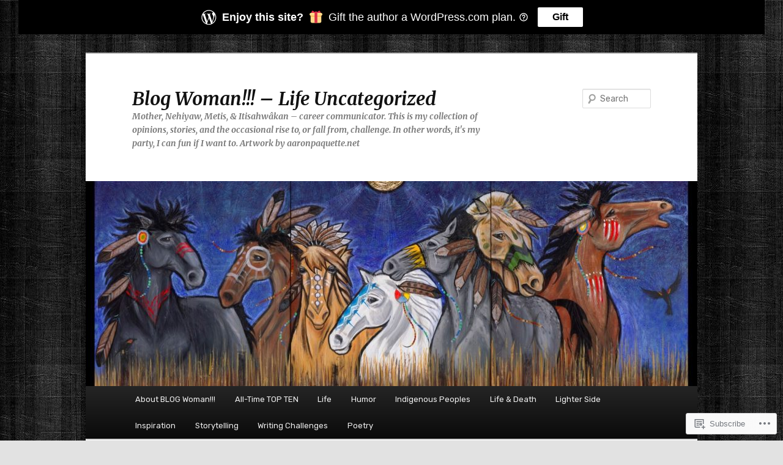

--- FILE ---
content_type: text/html; charset=UTF-8
request_url: https://blog-woman.com/tag/ned-hickson/
body_size: 38410
content:
<!DOCTYPE html>
<!--[if IE 6]>
<html id="ie6" lang="en">
<![endif]-->
<!--[if IE 7]>
<html id="ie7" lang="en">
<![endif]-->
<!--[if IE 8]>
<html id="ie8" lang="en">
<![endif]-->
<!--[if !(IE 6) & !(IE 7) & !(IE 8)]><!-->
<html lang="en">
<!--<![endif]-->
<head>
<meta charset="UTF-8" />
<meta name="viewport" content="width=device-width" />
<title>
Ned Hickson | Blog Woman!!!  &#8211;  Life Uncategorized	</title>
<link rel="profile" href="https://gmpg.org/xfn/11" />
<link rel="stylesheet" type="text/css" media="all" href="https://s0.wp.com/wp-content/themes/pub/twentyeleven/style.css?m=1741693348i&amp;ver=20190507" />
<link rel="pingback" href="https://blog-woman.com/xmlrpc.php">
<!--[if lt IE 9]>
<script src="https://s0.wp.com/wp-content/themes/pub/twentyeleven/js/html5.js?m=1394055389i&amp;ver=3.7.0" type="text/javascript"></script>
<![endif]-->
<script type="text/javascript">
  WebFontConfig = {"google":{"families":["Rubik:r,i,b,bi:latin,latin-ext","Merriweather:bi:latin,latin-ext"]},"api_url":"https:\/\/fonts-api.wp.com\/css"};
  (function() {
    var wf = document.createElement('script');
    wf.src = '/wp-content/plugins/custom-fonts/js/webfont.js';
    wf.type = 'text/javascript';
    wf.async = 'true';
    var s = document.getElementsByTagName('script')[0];
    s.parentNode.insertBefore(wf, s);
	})();
</script><style id="jetpack-custom-fonts-css">.wf-active #site-title{font-family:"Merriweather",serif;font-style:italic;font-weight:700}.wf-active #site-title a{font-weight:700;font-style:italic}@media print{.wf-active #site-title a{font-style:italic;font-weight:700}}.wf-active blockquote, .wf-active body{font-family:"Rubik",sans-serif}.wf-active body, .wf-active input, .wf-active textarea{font-family:"Rubik",sans-serif}.wf-active blockquote{font-family:"Rubik",sans-serif}.wf-active blockquote cite{font-family:"Rubik",sans-serif}.wf-active .gallery-caption, .wf-active .wp-caption .wp-caption-text{font-family:"Rubik",sans-serif}.wf-active .entry-header .comments-link .leave-reply{font-family:"Rubik",sans-serif}.wf-active h1, .wf-active h2, .wf-active h3, .wf-active h4, .wf-active h5, .wf-active h6{font-family:"Merriweather",serif;font-style:italic;font-weight:700}.wf-active .page-title{font-weight:700;font-style:italic}.wf-active .entry-title{font-weight:700;font-style:italic}.wf-active .comment-content h1, .wf-active .comment-content h2, .wf-active .entry-content h1, .wf-active .entry-content h2{font-weight:700;font-style:italic}.wf-active .comment-content h3, .wf-active .entry-content h3{font-style:italic;font-weight:700}.wf-active #author-description h2{font-weight:700;font-style:italic}.wf-active .singular .entry-title{font-weight:700;font-style:italic}.wf-active .error404 .widgettitle{font-style:italic;font-weight:700}.wf-active h1.showcase-heading{font-weight:700;font-style:italic}.wf-active section.recent-posts .other-recent-posts .entry-title{font-style:italic;font-weight:700}.wf-active .widget-title{font-weight:700;font-style:italic}.wf-active .widget_twentyeleven_ephemera .widget-entry-title{font-weight:700;font-style:italic}.wf-active #comments-title{font-weight:700;font-style:italic}.wf-active #reply-title{font-weight:700;font-style:italic}@media print{.wf-active .entry-title, .wf-active .singular .entry-title{font-style:italic;font-weight:700}}</style>
<meta name='robots' content='max-image-preview:large' />
<meta name="google-site-verification" content="2NSFkU7cSf9zvn6OVhomiG9ZKGfpr_iBON7pYyfL9K0" />

<!-- Async WordPress.com Remote Login -->
<script id="wpcom_remote_login_js">
var wpcom_remote_login_extra_auth = '';
function wpcom_remote_login_remove_dom_node_id( element_id ) {
	var dom_node = document.getElementById( element_id );
	if ( dom_node ) { dom_node.parentNode.removeChild( dom_node ); }
}
function wpcom_remote_login_remove_dom_node_classes( class_name ) {
	var dom_nodes = document.querySelectorAll( '.' + class_name );
	for ( var i = 0; i < dom_nodes.length; i++ ) {
		dom_nodes[ i ].parentNode.removeChild( dom_nodes[ i ] );
	}
}
function wpcom_remote_login_final_cleanup() {
	wpcom_remote_login_remove_dom_node_classes( "wpcom_remote_login_msg" );
	wpcom_remote_login_remove_dom_node_id( "wpcom_remote_login_key" );
	wpcom_remote_login_remove_dom_node_id( "wpcom_remote_login_validate" );
	wpcom_remote_login_remove_dom_node_id( "wpcom_remote_login_js" );
	wpcom_remote_login_remove_dom_node_id( "wpcom_request_access_iframe" );
	wpcom_remote_login_remove_dom_node_id( "wpcom_request_access_styles" );
}

// Watch for messages back from the remote login
window.addEventListener( "message", function( e ) {
	if ( e.origin === "https://r-login.wordpress.com" ) {
		var data = {};
		try {
			data = JSON.parse( e.data );
		} catch( e ) {
			wpcom_remote_login_final_cleanup();
			return;
		}

		if ( data.msg === 'LOGIN' ) {
			// Clean up the login check iframe
			wpcom_remote_login_remove_dom_node_id( "wpcom_remote_login_key" );

			var id_regex = new RegExp( /^[0-9]+$/ );
			var token_regex = new RegExp( /^.*|.*|.*$/ );
			if (
				token_regex.test( data.token )
				&& id_regex.test( data.wpcomid )
			) {
				// We have everything we need to ask for a login
				var script = document.createElement( "script" );
				script.setAttribute( "id", "wpcom_remote_login_validate" );
				script.src = '/remote-login.php?wpcom_remote_login=validate'
					+ '&wpcomid=' + data.wpcomid
					+ '&token=' + encodeURIComponent( data.token )
					+ '&host=' + window.location.protocol
					+ '//' + window.location.hostname
					+ '&postid=9642'
					+ '&is_singular=';
				document.body.appendChild( script );
			}

			return;
		}

		// Safari ITP, not logged in, so redirect
		if ( data.msg === 'LOGIN-REDIRECT' ) {
			window.location = 'https://wordpress.com/log-in?redirect_to=' + window.location.href;
			return;
		}

		// Safari ITP, storage access failed, remove the request
		if ( data.msg === 'LOGIN-REMOVE' ) {
			var css_zap = 'html { -webkit-transition: margin-top 1s; transition: margin-top 1s; } /* 9001 */ html { margin-top: 0 !important; } * html body { margin-top: 0 !important; } @media screen and ( max-width: 782px ) { html { margin-top: 0 !important; } * html body { margin-top: 0 !important; } }';
			var style_zap = document.createElement( 'style' );
			style_zap.type = 'text/css';
			style_zap.appendChild( document.createTextNode( css_zap ) );
			document.body.appendChild( style_zap );

			var e = document.getElementById( 'wpcom_request_access_iframe' );
			e.parentNode.removeChild( e );

			document.cookie = 'wordpress_com_login_access=denied; path=/; max-age=31536000';

			return;
		}

		// Safari ITP
		if ( data.msg === 'REQUEST_ACCESS' ) {
			console.log( 'request access: safari' );

			// Check ITP iframe enable/disable knob
			if ( wpcom_remote_login_extra_auth !== 'safari_itp_iframe' ) {
				return;
			}

			// If we are in a "private window" there is no ITP.
			var private_window = false;
			try {
				var opendb = window.openDatabase( null, null, null, null );
			} catch( e ) {
				private_window = true;
			}

			if ( private_window ) {
				console.log( 'private window' );
				return;
			}

			var iframe = document.createElement( 'iframe' );
			iframe.id = 'wpcom_request_access_iframe';
			iframe.setAttribute( 'scrolling', 'no' );
			iframe.setAttribute( 'sandbox', 'allow-storage-access-by-user-activation allow-scripts allow-same-origin allow-top-navigation-by-user-activation' );
			iframe.src = 'https://r-login.wordpress.com/remote-login.php?wpcom_remote_login=request_access&origin=' + encodeURIComponent( data.origin ) + '&wpcomid=' + encodeURIComponent( data.wpcomid );

			var css = 'html { -webkit-transition: margin-top 1s; transition: margin-top 1s; } /* 9001 */ html { margin-top: 46px !important; } * html body { margin-top: 46px !important; } @media screen and ( max-width: 660px ) { html { margin-top: 71px !important; } * html body { margin-top: 71px !important; } #wpcom_request_access_iframe { display: block; height: 71px !important; } } #wpcom_request_access_iframe { border: 0px; height: 46px; position: fixed; top: 0; left: 0; width: 100%; min-width: 100%; z-index: 99999; background: #23282d; } ';

			var style = document.createElement( 'style' );
			style.type = 'text/css';
			style.id = 'wpcom_request_access_styles';
			style.appendChild( document.createTextNode( css ) );
			document.body.appendChild( style );

			document.body.appendChild( iframe );
		}

		if ( data.msg === 'DONE' ) {
			wpcom_remote_login_final_cleanup();
		}
	}
}, false );

// Inject the remote login iframe after the page has had a chance to load
// more critical resources
window.addEventListener( "DOMContentLoaded", function( e ) {
	var iframe = document.createElement( "iframe" );
	iframe.style.display = "none";
	iframe.setAttribute( "scrolling", "no" );
	iframe.setAttribute( "id", "wpcom_remote_login_key" );
	iframe.src = "https://r-login.wordpress.com/remote-login.php"
		+ "?wpcom_remote_login=key"
		+ "&origin=aHR0cHM6Ly9ibG9nLXdvbWFuLmNvbQ%3D%3D"
		+ "&wpcomid=48629067"
		+ "&time=" + Math.floor( Date.now() / 1000 );
	document.body.appendChild( iframe );
}, false );
</script>
<link rel='dns-prefetch' href='//s0.wp.com' />
<link rel="alternate" type="application/rss+xml" title="Blog Woman!!!  -  Life Uncategorized &raquo; Feed" href="https://blog-woman.com/feed/" />
<link rel="alternate" type="application/rss+xml" title="Blog Woman!!!  -  Life Uncategorized &raquo; Comments Feed" href="https://blog-woman.com/comments/feed/" />
<link rel="alternate" type="application/rss+xml" title="Blog Woman!!!  -  Life Uncategorized &raquo; Ned Hickson Tag Feed" href="https://blog-woman.com/tag/ned-hickson/feed/" />
	<script type="text/javascript">
		/* <![CDATA[ */
		function addLoadEvent(func) {
			var oldonload = window.onload;
			if (typeof window.onload != 'function') {
				window.onload = func;
			} else {
				window.onload = function () {
					oldonload();
					func();
				}
			}
		}
		/* ]]> */
	</script>
	<link crossorigin='anonymous' rel='stylesheet' id='all-css-0-1' href='/wp-content/mu-plugins/likes/jetpack-likes.css?m=1743883414i&cssminify=yes' type='text/css' media='all' />
<style id='wp-emoji-styles-inline-css'>

	img.wp-smiley, img.emoji {
		display: inline !important;
		border: none !important;
		box-shadow: none !important;
		height: 1em !important;
		width: 1em !important;
		margin: 0 0.07em !important;
		vertical-align: -0.1em !important;
		background: none !important;
		padding: 0 !important;
	}
/*# sourceURL=wp-emoji-styles-inline-css */
</style>
<link crossorigin='anonymous' rel='stylesheet' id='all-css-2-1' href='/wp-content/plugins/gutenberg-core/v22.2.0/build/styles/block-library/style.css?m=1764855221i&cssminify=yes' type='text/css' media='all' />
<style id='wp-block-library-inline-css'>
.has-text-align-justify {
	text-align:justify;
}
.has-text-align-justify{text-align:justify;}

/*# sourceURL=wp-block-library-inline-css */
</style><style id='wp-block-heading-inline-css'>
h1:where(.wp-block-heading).has-background,h2:where(.wp-block-heading).has-background,h3:where(.wp-block-heading).has-background,h4:where(.wp-block-heading).has-background,h5:where(.wp-block-heading).has-background,h6:where(.wp-block-heading).has-background{padding:1.25em 2.375em}h1.has-text-align-left[style*=writing-mode]:where([style*=vertical-lr]),h1.has-text-align-right[style*=writing-mode]:where([style*=vertical-rl]),h2.has-text-align-left[style*=writing-mode]:where([style*=vertical-lr]),h2.has-text-align-right[style*=writing-mode]:where([style*=vertical-rl]),h3.has-text-align-left[style*=writing-mode]:where([style*=vertical-lr]),h3.has-text-align-right[style*=writing-mode]:where([style*=vertical-rl]),h4.has-text-align-left[style*=writing-mode]:where([style*=vertical-lr]),h4.has-text-align-right[style*=writing-mode]:where([style*=vertical-rl]),h5.has-text-align-left[style*=writing-mode]:where([style*=vertical-lr]),h5.has-text-align-right[style*=writing-mode]:where([style*=vertical-rl]),h6.has-text-align-left[style*=writing-mode]:where([style*=vertical-lr]),h6.has-text-align-right[style*=writing-mode]:where([style*=vertical-rl]){rotate:180deg}
/*# sourceURL=/wp-content/plugins/gutenberg-core/v22.2.0/build/styles/block-library/heading/style.css */
</style>
<style id='global-styles-inline-css'>
:root{--wp--preset--aspect-ratio--square: 1;--wp--preset--aspect-ratio--4-3: 4/3;--wp--preset--aspect-ratio--3-4: 3/4;--wp--preset--aspect-ratio--3-2: 3/2;--wp--preset--aspect-ratio--2-3: 2/3;--wp--preset--aspect-ratio--16-9: 16/9;--wp--preset--aspect-ratio--9-16: 9/16;--wp--preset--color--black: #000;--wp--preset--color--cyan-bluish-gray: #abb8c3;--wp--preset--color--white: #fff;--wp--preset--color--pale-pink: #f78da7;--wp--preset--color--vivid-red: #cf2e2e;--wp--preset--color--luminous-vivid-orange: #ff6900;--wp--preset--color--luminous-vivid-amber: #fcb900;--wp--preset--color--light-green-cyan: #7bdcb5;--wp--preset--color--vivid-green-cyan: #00d084;--wp--preset--color--pale-cyan-blue: #8ed1fc;--wp--preset--color--vivid-cyan-blue: #0693e3;--wp--preset--color--vivid-purple: #9b51e0;--wp--preset--color--blue: #1982d1;--wp--preset--color--dark-gray: #373737;--wp--preset--color--medium-gray: #666;--wp--preset--color--light-gray: #e2e2e2;--wp--preset--gradient--vivid-cyan-blue-to-vivid-purple: linear-gradient(135deg,rgb(6,147,227) 0%,rgb(155,81,224) 100%);--wp--preset--gradient--light-green-cyan-to-vivid-green-cyan: linear-gradient(135deg,rgb(122,220,180) 0%,rgb(0,208,130) 100%);--wp--preset--gradient--luminous-vivid-amber-to-luminous-vivid-orange: linear-gradient(135deg,rgb(252,185,0) 0%,rgb(255,105,0) 100%);--wp--preset--gradient--luminous-vivid-orange-to-vivid-red: linear-gradient(135deg,rgb(255,105,0) 0%,rgb(207,46,46) 100%);--wp--preset--gradient--very-light-gray-to-cyan-bluish-gray: linear-gradient(135deg,rgb(238,238,238) 0%,rgb(169,184,195) 100%);--wp--preset--gradient--cool-to-warm-spectrum: linear-gradient(135deg,rgb(74,234,220) 0%,rgb(151,120,209) 20%,rgb(207,42,186) 40%,rgb(238,44,130) 60%,rgb(251,105,98) 80%,rgb(254,248,76) 100%);--wp--preset--gradient--blush-light-purple: linear-gradient(135deg,rgb(255,206,236) 0%,rgb(152,150,240) 100%);--wp--preset--gradient--blush-bordeaux: linear-gradient(135deg,rgb(254,205,165) 0%,rgb(254,45,45) 50%,rgb(107,0,62) 100%);--wp--preset--gradient--luminous-dusk: linear-gradient(135deg,rgb(255,203,112) 0%,rgb(199,81,192) 50%,rgb(65,88,208) 100%);--wp--preset--gradient--pale-ocean: linear-gradient(135deg,rgb(255,245,203) 0%,rgb(182,227,212) 50%,rgb(51,167,181) 100%);--wp--preset--gradient--electric-grass: linear-gradient(135deg,rgb(202,248,128) 0%,rgb(113,206,126) 100%);--wp--preset--gradient--midnight: linear-gradient(135deg,rgb(2,3,129) 0%,rgb(40,116,252) 100%);--wp--preset--font-size--small: 13px;--wp--preset--font-size--medium: 20px;--wp--preset--font-size--large: 36px;--wp--preset--font-size--x-large: 42px;--wp--preset--font-family--albert-sans: 'Albert Sans', sans-serif;--wp--preset--font-family--alegreya: Alegreya, serif;--wp--preset--font-family--arvo: Arvo, serif;--wp--preset--font-family--bodoni-moda: 'Bodoni Moda', serif;--wp--preset--font-family--bricolage-grotesque: 'Bricolage Grotesque', sans-serif;--wp--preset--font-family--cabin: Cabin, sans-serif;--wp--preset--font-family--chivo: Chivo, sans-serif;--wp--preset--font-family--commissioner: Commissioner, sans-serif;--wp--preset--font-family--cormorant: Cormorant, serif;--wp--preset--font-family--courier-prime: 'Courier Prime', monospace;--wp--preset--font-family--crimson-pro: 'Crimson Pro', serif;--wp--preset--font-family--dm-mono: 'DM Mono', monospace;--wp--preset--font-family--dm-sans: 'DM Sans', sans-serif;--wp--preset--font-family--dm-serif-display: 'DM Serif Display', serif;--wp--preset--font-family--domine: Domine, serif;--wp--preset--font-family--eb-garamond: 'EB Garamond', serif;--wp--preset--font-family--epilogue: Epilogue, sans-serif;--wp--preset--font-family--fahkwang: Fahkwang, sans-serif;--wp--preset--font-family--figtree: Figtree, sans-serif;--wp--preset--font-family--fira-sans: 'Fira Sans', sans-serif;--wp--preset--font-family--fjalla-one: 'Fjalla One', sans-serif;--wp--preset--font-family--fraunces: Fraunces, serif;--wp--preset--font-family--gabarito: Gabarito, system-ui;--wp--preset--font-family--ibm-plex-mono: 'IBM Plex Mono', monospace;--wp--preset--font-family--ibm-plex-sans: 'IBM Plex Sans', sans-serif;--wp--preset--font-family--ibarra-real-nova: 'Ibarra Real Nova', serif;--wp--preset--font-family--instrument-serif: 'Instrument Serif', serif;--wp--preset--font-family--inter: Inter, sans-serif;--wp--preset--font-family--josefin-sans: 'Josefin Sans', sans-serif;--wp--preset--font-family--jost: Jost, sans-serif;--wp--preset--font-family--libre-baskerville: 'Libre Baskerville', serif;--wp--preset--font-family--libre-franklin: 'Libre Franklin', sans-serif;--wp--preset--font-family--literata: Literata, serif;--wp--preset--font-family--lora: Lora, serif;--wp--preset--font-family--merriweather: Merriweather, serif;--wp--preset--font-family--montserrat: Montserrat, sans-serif;--wp--preset--font-family--newsreader: Newsreader, serif;--wp--preset--font-family--noto-sans-mono: 'Noto Sans Mono', sans-serif;--wp--preset--font-family--nunito: Nunito, sans-serif;--wp--preset--font-family--open-sans: 'Open Sans', sans-serif;--wp--preset--font-family--overpass: Overpass, sans-serif;--wp--preset--font-family--pt-serif: 'PT Serif', serif;--wp--preset--font-family--petrona: Petrona, serif;--wp--preset--font-family--piazzolla: Piazzolla, serif;--wp--preset--font-family--playfair-display: 'Playfair Display', serif;--wp--preset--font-family--plus-jakarta-sans: 'Plus Jakarta Sans', sans-serif;--wp--preset--font-family--poppins: Poppins, sans-serif;--wp--preset--font-family--raleway: Raleway, sans-serif;--wp--preset--font-family--roboto: Roboto, sans-serif;--wp--preset--font-family--roboto-slab: 'Roboto Slab', serif;--wp--preset--font-family--rubik: Rubik, sans-serif;--wp--preset--font-family--rufina: Rufina, serif;--wp--preset--font-family--sora: Sora, sans-serif;--wp--preset--font-family--source-sans-3: 'Source Sans 3', sans-serif;--wp--preset--font-family--source-serif-4: 'Source Serif 4', serif;--wp--preset--font-family--space-mono: 'Space Mono', monospace;--wp--preset--font-family--syne: Syne, sans-serif;--wp--preset--font-family--texturina: Texturina, serif;--wp--preset--font-family--urbanist: Urbanist, sans-serif;--wp--preset--font-family--work-sans: 'Work Sans', sans-serif;--wp--preset--spacing--20: 0.44rem;--wp--preset--spacing--30: 0.67rem;--wp--preset--spacing--40: 1rem;--wp--preset--spacing--50: 1.5rem;--wp--preset--spacing--60: 2.25rem;--wp--preset--spacing--70: 3.38rem;--wp--preset--spacing--80: 5.06rem;--wp--preset--shadow--natural: 6px 6px 9px rgba(0, 0, 0, 0.2);--wp--preset--shadow--deep: 12px 12px 50px rgba(0, 0, 0, 0.4);--wp--preset--shadow--sharp: 6px 6px 0px rgba(0, 0, 0, 0.2);--wp--preset--shadow--outlined: 6px 6px 0px -3px rgb(255, 255, 255), 6px 6px rgb(0, 0, 0);--wp--preset--shadow--crisp: 6px 6px 0px rgb(0, 0, 0);}:where(.is-layout-flex){gap: 0.5em;}:where(.is-layout-grid){gap: 0.5em;}body .is-layout-flex{display: flex;}.is-layout-flex{flex-wrap: wrap;align-items: center;}.is-layout-flex > :is(*, div){margin: 0;}body .is-layout-grid{display: grid;}.is-layout-grid > :is(*, div){margin: 0;}:where(.wp-block-columns.is-layout-flex){gap: 2em;}:where(.wp-block-columns.is-layout-grid){gap: 2em;}:where(.wp-block-post-template.is-layout-flex){gap: 1.25em;}:where(.wp-block-post-template.is-layout-grid){gap: 1.25em;}.has-black-color{color: var(--wp--preset--color--black) !important;}.has-cyan-bluish-gray-color{color: var(--wp--preset--color--cyan-bluish-gray) !important;}.has-white-color{color: var(--wp--preset--color--white) !important;}.has-pale-pink-color{color: var(--wp--preset--color--pale-pink) !important;}.has-vivid-red-color{color: var(--wp--preset--color--vivid-red) !important;}.has-luminous-vivid-orange-color{color: var(--wp--preset--color--luminous-vivid-orange) !important;}.has-luminous-vivid-amber-color{color: var(--wp--preset--color--luminous-vivid-amber) !important;}.has-light-green-cyan-color{color: var(--wp--preset--color--light-green-cyan) !important;}.has-vivid-green-cyan-color{color: var(--wp--preset--color--vivid-green-cyan) !important;}.has-pale-cyan-blue-color{color: var(--wp--preset--color--pale-cyan-blue) !important;}.has-vivid-cyan-blue-color{color: var(--wp--preset--color--vivid-cyan-blue) !important;}.has-vivid-purple-color{color: var(--wp--preset--color--vivid-purple) !important;}.has-black-background-color{background-color: var(--wp--preset--color--black) !important;}.has-cyan-bluish-gray-background-color{background-color: var(--wp--preset--color--cyan-bluish-gray) !important;}.has-white-background-color{background-color: var(--wp--preset--color--white) !important;}.has-pale-pink-background-color{background-color: var(--wp--preset--color--pale-pink) !important;}.has-vivid-red-background-color{background-color: var(--wp--preset--color--vivid-red) !important;}.has-luminous-vivid-orange-background-color{background-color: var(--wp--preset--color--luminous-vivid-orange) !important;}.has-luminous-vivid-amber-background-color{background-color: var(--wp--preset--color--luminous-vivid-amber) !important;}.has-light-green-cyan-background-color{background-color: var(--wp--preset--color--light-green-cyan) !important;}.has-vivid-green-cyan-background-color{background-color: var(--wp--preset--color--vivid-green-cyan) !important;}.has-pale-cyan-blue-background-color{background-color: var(--wp--preset--color--pale-cyan-blue) !important;}.has-vivid-cyan-blue-background-color{background-color: var(--wp--preset--color--vivid-cyan-blue) !important;}.has-vivid-purple-background-color{background-color: var(--wp--preset--color--vivid-purple) !important;}.has-black-border-color{border-color: var(--wp--preset--color--black) !important;}.has-cyan-bluish-gray-border-color{border-color: var(--wp--preset--color--cyan-bluish-gray) !important;}.has-white-border-color{border-color: var(--wp--preset--color--white) !important;}.has-pale-pink-border-color{border-color: var(--wp--preset--color--pale-pink) !important;}.has-vivid-red-border-color{border-color: var(--wp--preset--color--vivid-red) !important;}.has-luminous-vivid-orange-border-color{border-color: var(--wp--preset--color--luminous-vivid-orange) !important;}.has-luminous-vivid-amber-border-color{border-color: var(--wp--preset--color--luminous-vivid-amber) !important;}.has-light-green-cyan-border-color{border-color: var(--wp--preset--color--light-green-cyan) !important;}.has-vivid-green-cyan-border-color{border-color: var(--wp--preset--color--vivid-green-cyan) !important;}.has-pale-cyan-blue-border-color{border-color: var(--wp--preset--color--pale-cyan-blue) !important;}.has-vivid-cyan-blue-border-color{border-color: var(--wp--preset--color--vivid-cyan-blue) !important;}.has-vivid-purple-border-color{border-color: var(--wp--preset--color--vivid-purple) !important;}.has-vivid-cyan-blue-to-vivid-purple-gradient-background{background: var(--wp--preset--gradient--vivid-cyan-blue-to-vivid-purple) !important;}.has-light-green-cyan-to-vivid-green-cyan-gradient-background{background: var(--wp--preset--gradient--light-green-cyan-to-vivid-green-cyan) !important;}.has-luminous-vivid-amber-to-luminous-vivid-orange-gradient-background{background: var(--wp--preset--gradient--luminous-vivid-amber-to-luminous-vivid-orange) !important;}.has-luminous-vivid-orange-to-vivid-red-gradient-background{background: var(--wp--preset--gradient--luminous-vivid-orange-to-vivid-red) !important;}.has-very-light-gray-to-cyan-bluish-gray-gradient-background{background: var(--wp--preset--gradient--very-light-gray-to-cyan-bluish-gray) !important;}.has-cool-to-warm-spectrum-gradient-background{background: var(--wp--preset--gradient--cool-to-warm-spectrum) !important;}.has-blush-light-purple-gradient-background{background: var(--wp--preset--gradient--blush-light-purple) !important;}.has-blush-bordeaux-gradient-background{background: var(--wp--preset--gradient--blush-bordeaux) !important;}.has-luminous-dusk-gradient-background{background: var(--wp--preset--gradient--luminous-dusk) !important;}.has-pale-ocean-gradient-background{background: var(--wp--preset--gradient--pale-ocean) !important;}.has-electric-grass-gradient-background{background: var(--wp--preset--gradient--electric-grass) !important;}.has-midnight-gradient-background{background: var(--wp--preset--gradient--midnight) !important;}.has-small-font-size{font-size: var(--wp--preset--font-size--small) !important;}.has-medium-font-size{font-size: var(--wp--preset--font-size--medium) !important;}.has-large-font-size{font-size: var(--wp--preset--font-size--large) !important;}.has-x-large-font-size{font-size: var(--wp--preset--font-size--x-large) !important;}.has-albert-sans-font-family{font-family: var(--wp--preset--font-family--albert-sans) !important;}.has-alegreya-font-family{font-family: var(--wp--preset--font-family--alegreya) !important;}.has-arvo-font-family{font-family: var(--wp--preset--font-family--arvo) !important;}.has-bodoni-moda-font-family{font-family: var(--wp--preset--font-family--bodoni-moda) !important;}.has-bricolage-grotesque-font-family{font-family: var(--wp--preset--font-family--bricolage-grotesque) !important;}.has-cabin-font-family{font-family: var(--wp--preset--font-family--cabin) !important;}.has-chivo-font-family{font-family: var(--wp--preset--font-family--chivo) !important;}.has-commissioner-font-family{font-family: var(--wp--preset--font-family--commissioner) !important;}.has-cormorant-font-family{font-family: var(--wp--preset--font-family--cormorant) !important;}.has-courier-prime-font-family{font-family: var(--wp--preset--font-family--courier-prime) !important;}.has-crimson-pro-font-family{font-family: var(--wp--preset--font-family--crimson-pro) !important;}.has-dm-mono-font-family{font-family: var(--wp--preset--font-family--dm-mono) !important;}.has-dm-sans-font-family{font-family: var(--wp--preset--font-family--dm-sans) !important;}.has-dm-serif-display-font-family{font-family: var(--wp--preset--font-family--dm-serif-display) !important;}.has-domine-font-family{font-family: var(--wp--preset--font-family--domine) !important;}.has-eb-garamond-font-family{font-family: var(--wp--preset--font-family--eb-garamond) !important;}.has-epilogue-font-family{font-family: var(--wp--preset--font-family--epilogue) !important;}.has-fahkwang-font-family{font-family: var(--wp--preset--font-family--fahkwang) !important;}.has-figtree-font-family{font-family: var(--wp--preset--font-family--figtree) !important;}.has-fira-sans-font-family{font-family: var(--wp--preset--font-family--fira-sans) !important;}.has-fjalla-one-font-family{font-family: var(--wp--preset--font-family--fjalla-one) !important;}.has-fraunces-font-family{font-family: var(--wp--preset--font-family--fraunces) !important;}.has-gabarito-font-family{font-family: var(--wp--preset--font-family--gabarito) !important;}.has-ibm-plex-mono-font-family{font-family: var(--wp--preset--font-family--ibm-plex-mono) !important;}.has-ibm-plex-sans-font-family{font-family: var(--wp--preset--font-family--ibm-plex-sans) !important;}.has-ibarra-real-nova-font-family{font-family: var(--wp--preset--font-family--ibarra-real-nova) !important;}.has-instrument-serif-font-family{font-family: var(--wp--preset--font-family--instrument-serif) !important;}.has-inter-font-family{font-family: var(--wp--preset--font-family--inter) !important;}.has-josefin-sans-font-family{font-family: var(--wp--preset--font-family--josefin-sans) !important;}.has-jost-font-family{font-family: var(--wp--preset--font-family--jost) !important;}.has-libre-baskerville-font-family{font-family: var(--wp--preset--font-family--libre-baskerville) !important;}.has-libre-franklin-font-family{font-family: var(--wp--preset--font-family--libre-franklin) !important;}.has-literata-font-family{font-family: var(--wp--preset--font-family--literata) !important;}.has-lora-font-family{font-family: var(--wp--preset--font-family--lora) !important;}.has-merriweather-font-family{font-family: var(--wp--preset--font-family--merriweather) !important;}.has-montserrat-font-family{font-family: var(--wp--preset--font-family--montserrat) !important;}.has-newsreader-font-family{font-family: var(--wp--preset--font-family--newsreader) !important;}.has-noto-sans-mono-font-family{font-family: var(--wp--preset--font-family--noto-sans-mono) !important;}.has-nunito-font-family{font-family: var(--wp--preset--font-family--nunito) !important;}.has-open-sans-font-family{font-family: var(--wp--preset--font-family--open-sans) !important;}.has-overpass-font-family{font-family: var(--wp--preset--font-family--overpass) !important;}.has-pt-serif-font-family{font-family: var(--wp--preset--font-family--pt-serif) !important;}.has-petrona-font-family{font-family: var(--wp--preset--font-family--petrona) !important;}.has-piazzolla-font-family{font-family: var(--wp--preset--font-family--piazzolla) !important;}.has-playfair-display-font-family{font-family: var(--wp--preset--font-family--playfair-display) !important;}.has-plus-jakarta-sans-font-family{font-family: var(--wp--preset--font-family--plus-jakarta-sans) !important;}.has-poppins-font-family{font-family: var(--wp--preset--font-family--poppins) !important;}.has-raleway-font-family{font-family: var(--wp--preset--font-family--raleway) !important;}.has-roboto-font-family{font-family: var(--wp--preset--font-family--roboto) !important;}.has-roboto-slab-font-family{font-family: var(--wp--preset--font-family--roboto-slab) !important;}.has-rubik-font-family{font-family: var(--wp--preset--font-family--rubik) !important;}.has-rufina-font-family{font-family: var(--wp--preset--font-family--rufina) !important;}.has-sora-font-family{font-family: var(--wp--preset--font-family--sora) !important;}.has-source-sans-3-font-family{font-family: var(--wp--preset--font-family--source-sans-3) !important;}.has-source-serif-4-font-family{font-family: var(--wp--preset--font-family--source-serif-4) !important;}.has-space-mono-font-family{font-family: var(--wp--preset--font-family--space-mono) !important;}.has-syne-font-family{font-family: var(--wp--preset--font-family--syne) !important;}.has-texturina-font-family{font-family: var(--wp--preset--font-family--texturina) !important;}.has-urbanist-font-family{font-family: var(--wp--preset--font-family--urbanist) !important;}.has-work-sans-font-family{font-family: var(--wp--preset--font-family--work-sans) !important;}
/*# sourceURL=global-styles-inline-css */
</style>

<style id='classic-theme-styles-inline-css'>
/*! This file is auto-generated */
.wp-block-button__link{color:#fff;background-color:#32373c;border-radius:9999px;box-shadow:none;text-decoration:none;padding:calc(.667em + 2px) calc(1.333em + 2px);font-size:1.125em}.wp-block-file__button{background:#32373c;color:#fff;text-decoration:none}
/*# sourceURL=/wp-includes/css/classic-themes.min.css */
</style>
<link crossorigin='anonymous' rel='stylesheet' id='all-css-4-1' href='/_static/??-eJyNj10OgkAMhC9kaUCj+GA8CwsVV/cv2wXC7S2QKMaE+LLZTuabTnEIUHuXyCUMpmu1Y6y9Mr5+MhZZXmY5sLbBEETqswM2mtPbAZxGQ1nNvMNVkO3gkxVJdBuqNDksNboiQ1ZsW9gQhAGlQiRmkNfqzkK6C8g/3CJj6BSmQYRRFvTkcOn4t32+BebNW9UiSW4r3xbFtRq3oJY8SJsqae++BriZSscJvdpLfizzcl8U59PjBR3EmFk=&cssminify=yes' type='text/css' media='all' />
<style id='jetpack-global-styles-frontend-style-inline-css'>
:root { --font-headings: unset; --font-base: unset; --font-headings-default: -apple-system,BlinkMacSystemFont,"Segoe UI",Roboto,Oxygen-Sans,Ubuntu,Cantarell,"Helvetica Neue",sans-serif; --font-base-default: -apple-system,BlinkMacSystemFont,"Segoe UI",Roboto,Oxygen-Sans,Ubuntu,Cantarell,"Helvetica Neue",sans-serif;}
/*# sourceURL=jetpack-global-styles-frontend-style-inline-css */
</style>
<link crossorigin='anonymous' rel='stylesheet' id='all-css-6-1' href='/_static/??-eJyNjcsKAjEMRX/IGtQZBxfip0hMS9sxTYppGfx7H7gRN+7ugcs5sFRHKi1Ig9Jd5R6zGMyhVaTrh8G6QFHfORhYwlvw6P39PbPENZmt4G/ROQuBKWVkxxrVvuBH1lIoz2waILJekF+HUzlupnG3nQ77YZwfuRJIaQ==&cssminify=yes' type='text/css' media='all' />
<script type="text/javascript" id="wpcom-actionbar-placeholder-js-extra">
/* <![CDATA[ */
var actionbardata = {"siteID":"48629067","postID":"0","siteURL":"https://blog-woman.com","xhrURL":"https://blog-woman.com/wp-admin/admin-ajax.php","nonce":"7d8df276ec","isLoggedIn":"","statusMessage":"","subsEmailDefault":"instantly","proxyScriptUrl":"https://s0.wp.com/wp-content/js/wpcom-proxy-request.js?m=1513050504i&amp;ver=20211021","i18n":{"followedText":"New posts from this site will now appear in your \u003Ca href=\"https://wordpress.com/reader\"\u003EReader\u003C/a\u003E","foldBar":"Collapse this bar","unfoldBar":"Expand this bar","shortLinkCopied":"Shortlink copied to clipboard."}};
//# sourceURL=wpcom-actionbar-placeholder-js-extra
/* ]]> */
</script>
<script type="text/javascript" id="jetpack-mu-wpcom-settings-js-before">
/* <![CDATA[ */
var JETPACK_MU_WPCOM_SETTINGS = {"assetsUrl":"https://s0.wp.com/wp-content/mu-plugins/jetpack-mu-wpcom-plugin/sun/jetpack_vendor/automattic/jetpack-mu-wpcom/src/build/"};
//# sourceURL=jetpack-mu-wpcom-settings-js-before
/* ]]> */
</script>
<script crossorigin='anonymous' type='text/javascript'  src='/wp-content/js/rlt-proxy.js?m=1720530689i'></script>
<script type="text/javascript" id="rlt-proxy-js-after">
/* <![CDATA[ */
	rltInitialize( {"token":null,"iframeOrigins":["https:\/\/widgets.wp.com"]} );
//# sourceURL=rlt-proxy-js-after
/* ]]> */
</script>
<link rel="EditURI" type="application/rsd+xml" title="RSD" href="https://lawsonrobyn.wordpress.com/xmlrpc.php?rsd" />
<meta name="generator" content="WordPress.com" />

<!-- Jetpack Open Graph Tags -->
<meta property="og:type" content="website" />
<meta property="og:title" content="Ned Hickson &#8211; Blog Woman!!!  &#8211;  Life Uncategorized" />
<meta property="og:url" content="https://blog-woman.com/tag/ned-hickson/" />
<meta property="og:site_name" content="Blog Woman!!!  -  Life Uncategorized" />
<meta property="og:image" content="https://blog-woman.com/wp-content/uploads/2023/07/cropped-original-logo.png?w=200" />
<meta property="og:image:width" content="200" />
<meta property="og:image:height" content="200" />
<meta property="og:image:alt" content="" />
<meta property="og:locale" content="en_US" />
<meta name="twitter:creator" content="@robynwins111" />
<meta name="twitter:site" content="@robynwins111" />

<!-- End Jetpack Open Graph Tags -->
<link rel='openid.server' href='https://blog-woman.com/?openidserver=1' />
<link rel='openid.delegate' href='https://blog-woman.com/' />
<link rel="search" type="application/opensearchdescription+xml" href="https://blog-woman.com/osd.xml" title="Blog Woman!!!  -  Life Uncategorized" />
<link rel="search" type="application/opensearchdescription+xml" href="https://s1.wp.com/opensearch.xml" title="WordPress.com" />
<meta property="fediverse:creator" name="fediverse:creator" content="blog-woman.com@blog-woman.com" />
<meta name="description" content="Posts about Ned Hickson written by Blog Woman!!!" />
<style type="text/css" id="custom-background-css">
body.custom-background { background-image: url("https://lawsonrobyn.files.wordpress.com/2015/03/black-background1.jpg"); background-position: left top; background-size: auto; background-repeat: repeat; background-attachment: scroll; }
</style>
	
<link rel="alternate" title="ActivityPub (JSON)" type="application/activity+json" href="https://blog-woman.com/tag/ned-hickson/" />
<link rel="icon" href="https://blog-woman.com/wp-content/uploads/2023/07/cropped-original-logo.png?w=32" sizes="32x32" />
<link rel="icon" href="https://blog-woman.com/wp-content/uploads/2023/07/cropped-original-logo.png?w=192" sizes="192x192" />
<link rel="apple-touch-icon" href="https://blog-woman.com/wp-content/uploads/2023/07/cropped-original-logo.png?w=180" />
<meta name="msapplication-TileImage" content="https://blog-woman.com/wp-content/uploads/2023/07/cropped-original-logo.png?w=270" />
<link crossorigin='anonymous' rel='stylesheet' id='all-css-0-3' href='/_static/??-eJydjksOwjAMRC9EapWPgAXiKKhNTeQ2caLaUcXtSSWogB3deZ5mxgNTMjayIiu0PjqTfHbEAo7uSuxM2zDjCFZ+UVXQBj7iIS/hHjU1dnhpkMxwI7bzBzsIyETp74IQu+xRwDZjzIJ+8bzBqkGZfFdkK3akpBSL90tVgXjl0Ik6hyqgMZkUpVyiD49z2zVc6uNhdz7V+3rbPwGGH5L4&cssminify=yes' type='text/css' media='all' />
</head>

<body class="archive tag tag-ned-hickson tag-127567387 custom-background wp-embed-responsive wp-theme-pubtwentyeleven customizer-styles-applied single-author two-column right-sidebar jetpack-reblog-enabled">
<div class="skip-link"><a class="assistive-text" href="#content">Skip to primary content</a></div><div class="skip-link"><a class="assistive-text" href="#secondary">Skip to secondary content</a></div><div id="page" class="hfeed">
	<header id="branding">
			<hgroup>
				<h1 id="site-title"><span><a href="https://blog-woman.com/" rel="home">Blog Woman!!!  &#8211;  Life Uncategorized</a></span></h1>
				<h2 id="site-description">Mother, Nehiyaw, Metis, &amp; Itisahwâkan &#8211; career communicator. This is my collection of opinions, stories, and the occasional rise to, or fall from, challenge. In other words, it&#039;s my party, I can fun if I want to. Artwork by aaronpaquette.net</h2>
			</hgroup>

						<a href="https://blog-woman.com/">
									<img src="https://blog-woman.com/wp-content/uploads/2018/12/cropped-sacred-teachings-a-paquette-2-8.jpg" width="1000" height="335" alt="Blog Woman!!!  &#8211;  Life Uncategorized" />
								</a>
			
									<form method="get" id="searchform" action="https://blog-woman.com/">
		<label for="s" class="assistive-text">Search</label>
		<input type="text" class="field" name="s" id="s" placeholder="Search" />
		<input type="submit" class="submit" name="submit" id="searchsubmit" value="Search" />
	</form>
			
			<nav id="access">
				<h3 class="assistive-text">Main menu</h3>
				<div class="menu-about-container"><ul id="menu-about" class="menu"><li id="menu-item-204" class="menu-item menu-item-type-post_type menu-item-object-page menu-item-204"><a href="https://blog-woman.com/about/">About BLOG Woman!!!</a></li>
<li id="menu-item-2529" class="menu-item menu-item-type-taxonomy menu-item-object-category menu-item-2529"><a href="https://blog-woman.com/category/all-time-top-ten/" title="https://blog-woman.com/all-time-top-10-posts/">All-Time TOP TEN</a></li>
<li id="menu-item-1052" class="menu-item menu-item-type-taxonomy menu-item-object-category menu-item-1052"><a href="https://blog-woman.com/category/life-2/">Life</a></li>
<li id="menu-item-1051" class="menu-item menu-item-type-taxonomy menu-item-object-category menu-item-1051"><a href="https://blog-woman.com/category/humor/">Humor</a></li>
<li id="menu-item-3081" class="menu-item menu-item-type-taxonomy menu-item-object-category menu-item-3081"><a href="https://blog-woman.com/category/indigenous-peoples/">Indigenous Peoples</a></li>
<li id="menu-item-1068" class="menu-item menu-item-type-taxonomy menu-item-object-category menu-item-1068"><a href="https://blog-woman.com/category/life-death/">Life &amp; Death</a></li>
<li id="menu-item-1138" class="menu-item menu-item-type-taxonomy menu-item-object-category menu-item-1138"><a href="https://blog-woman.com/category/lighter-side/">Lighter Side</a></li>
<li id="menu-item-1162" class="menu-item menu-item-type-taxonomy menu-item-object-category menu-item-1162"><a href="https://blog-woman.com/category/inspiration/">Inspiration</a></li>
<li id="menu-item-2017" class="menu-item menu-item-type-taxonomy menu-item-object-category menu-item-2017"><a href="https://blog-woman.com/category/storytelling/">Storytelling</a></li>
<li id="menu-item-2479" class="menu-item menu-item-type-taxonomy menu-item-object-category menu-item-2479"><a href="https://blog-woman.com/category/writing-challenges/">Writing Challenges</a></li>
<li id="menu-item-3947" class="menu-item menu-item-type-taxonomy menu-item-object-category menu-item-3947"><a href="https://blog-woman.com/category/poetry/">Poetry</a></li>
</ul></div>			</nav><!-- #access -->
	</header><!-- #branding -->


	<div id="main">

		<section id="primary">
			<div id="content" role="main">

			
				<header class="page-header">
					<h1 class="page-title">Tag Archives: <span>Ned Hickson</span></h1>

									</header>

				
				
					
	<article id="post-9642" class="post-9642 post type-post status-publish format-standard hentry category-abuse category-domestic-violence-2 category-life-2 category-masculine-emotions category-masculine-stereotypes category-mens-issues category-uncategorized tag-ned-hickson">
		<header class="entry-header">
						<h1 class="entry-title"><a href="https://blog-woman.com/2016/05/02/real-men-have-mastered-control-of-themselves-not-others/" rel="bookmark">A Man&#8217;s Perspective On Abuse by Ned Hickson &#8211; &#8220;Real Men Have Mastered Control of Themselves, Not&nbsp;Others&#8221;</a></h1>
			
						<div class="entry-meta">
				<span class="sep">Posted on </span><a href="https://blog-woman.com/2016/05/02/real-men-have-mastered-control-of-themselves-not-others/" title="03:30" rel="bookmark"><time class="entry-date" datetime="2016-05-02T03:30:51-07:00">May 2, 2016</time></a><span class="by-author"> <span class="sep"> by </span> <span class="author vcard"><a class="url fn n" href="https://blog-woman.com/author/robynll111/" title="View all posts by Blog Woman!!!" rel="author">Blog Woman!!!</a></span></span>			</div><!-- .entry-meta -->
			
						<div class="comments-link">
				<a href="https://blog-woman.com/2016/05/02/real-men-have-mastered-control-of-themselves-not-others/#comments">8</a>			</div>
					</header><!-- .entry-header -->

				<div class="entry-content">
			<p style="text-align:justify;">I often say my one true purpose in this lifetime, and my main desired goal, is to raise one good man.  I’m not sure my son feels my purpose is as much heavenly ordained as making <span style="color:#ff0000;"><span style="color:#333333;">him my beast of burden</span>.</span>  I kid of course, but I’m sure he would say I have not made his growing up years a piece of cake either.</p>
<p style="text-align:justify;">Outside of that, I am confident that he does feel seen, heard, and that he matters.  It’s these points that I&#8217;m hopeful he&#8217;ll gently pass on to the next generation(s) in our family &#8211; that would be the cake icing.</p>
<p style="text-align:justify;"><span style="color:#333333;">W</span>hen I come across positive qualities in a man, I love to point those out to my boy.  One man who remains constant in those examples is one of my favorite writing pals, popular syndicated humorist &amp; author, Ned Hickson. I&#8217;ve re-blogged a couple of his humor columns before, but this one really resonated with me in another way.</p>
<p style="text-align:justify;">It spoke to me because we share the desire to overcome similar childhood experience. As he commented to me in typical Ned style, “As you know, we are kindred spirits in a way. Not just because we both have good hair and occasionally wear glasses, but also through our past experiences with abuse.”</p>
<p style="text-align:justify;"><span style="color:#333333;">It’s in that vein </span>that Ned tackled the topic of abuse from a man’s point of view.</p>
<p style="text-align:justify;">This post was originally published on <a href="http://www.nedhickson.com">Ned&#8217;s website</a> and was featured on the Good Men Project, April 9<sup>th</sup>. I can’t recommend enough reading Ned for consistent quality in humorous perspectives and for his occasional, very eloquent approaches to some tough subjects.  I give you Ned&#8230;</p>
<hr />
<p style="text-align:center;"><a href="https://blog-woman.com/wp-content/uploads/2016/04/control-box-ned-hickson.png"><img data-attachment-id="9643" data-permalink="https://blog-woman.com/2016/05/02/real-men-have-mastered-control-of-themselves-not-others/control-box-ned-hickson/" data-orig-file="https://blog-woman.com/wp-content/uploads/2016/04/control-box-ned-hickson.png" data-orig-size="588,388" data-comments-opened="1" data-image-meta="{&quot;aperture&quot;:&quot;0&quot;,&quot;credit&quot;:&quot;&quot;,&quot;camera&quot;:&quot;&quot;,&quot;caption&quot;:&quot;&quot;,&quot;created_timestamp&quot;:&quot;0&quot;,&quot;copyright&quot;:&quot;&quot;,&quot;focal_length&quot;:&quot;0&quot;,&quot;iso&quot;:&quot;0&quot;,&quot;shutter_speed&quot;:&quot;0&quot;,&quot;title&quot;:&quot;&quot;,&quot;orientation&quot;:&quot;0&quot;}" data-image-title="Control Box &amp;#8211; Ned Hickson" data-image-description="" data-image-caption="" data-medium-file="https://blog-woman.com/wp-content/uploads/2016/04/control-box-ned-hickson.png?w=300" data-large-file="https://blog-woman.com/wp-content/uploads/2016/04/control-box-ned-hickson.png?w=584" class="aligncenter wp-image-9643" src="https://blog-woman.com/wp-content/uploads/2016/04/control-box-ned-hickson.png?w=364&#038;h=240" alt="Control Box - Ned Hickson" width="364" height="240" srcset="https://blog-woman.com/wp-content/uploads/2016/04/control-box-ned-hickson.png?w=300 300w, https://blog-woman.com/wp-content/uploads/2016/04/control-box-ned-hickson.png?w=364 364w, https://blog-woman.com/wp-content/uploads/2016/04/control-box-ned-hickson.png?w=150 150w, https://blog-woman.com/wp-content/uploads/2016/04/control-box-ned-hickson.png 588w" sizes="(max-width: 364px) 100vw, 364px" /></a></p>
<p style="text-align:justify;">Anyone who reads my weekly newspaper column or blog posts knows I try to keep life in perspective through humor. In fact, I’d say it’s one of the reasons my children are still alive today. While I joke about that, for many years humor was also part of a coping mechanism from a childhood witnessing both verbal and physical abuse by the men in my family—specifically, my father and older brothers.</p>
<p style="text-align:justify;">The good news is that each of them eventually turned themselves, their lives, and the lives of the people they loved, around. It wasn’t until I became a father that I realized the impact that a childhood witnessing abuse had on me, and how some of those wounds—as both a witness and recipient—had never truly healed. I know this because I occasionally saw reflections of my father and brothers in myself as I fought to avoid making the same mistakes with my own children; I also know this because I came to realize that as much as we want to tell ourselves we can choose not to take any baggage with us on our journey through life, ultimately it’s always somewhere waiting to be claimed.</p>
<p style="text-align:justify;">There is no getting rid of it completely, only a conscious decision to leave it circling on the carousel.</p>
<p style="text-align:justify;">Because I am a father with teenage boys and girls, I stay hip to the way they communicate.</p>
<p style="text-align:justify;">Wow. Did you just feel that? It was their eyes rolling.</p>
<p style="text-align:justify;">Actually, I’m not “hip” as much as I am privy to how they talk to each other. While social media has opened the doors to communication in some ways, it has swung too far in others. Verbal abuse still takes place; it just happens in hushed Tweets and SnapChats instead. The result is the development of a disposable sense of emotions—a disconnect from face-to-face that has been replaced by Facebook-to-Facebook.</p>
<p style="text-align:justify;">As a result, spotting the signs of abuse has become tougher while becoming an abuser is easier. Thanks to social media, those opportunities are literally at our fingertips. For those with a hair-trigger temper, every Tweet, text or post sent in anger pre-conditions abusive behavior and makes it harder to recognize in ourselves.</p>
<p style="text-align:justify;">It becomes a conditioned response in a cycle that gets harder and harder to break.</p>
<p style="text-align:justify;">For young men, their teens and early 20s are a time when they are defining themselves and establishing their place in a male-dominated world while, at the same time, trying to understand the intricacies of communicating with the opposite sex. How do I know this? Because, statistically speaking, I was a young man once. Trying to appear tough among your peers while still holding on to the part of you that is thoughtful and caring feels contradictory to what we’re taught about being a man.</p>
<p style="text-align:justify;">We see it in movies and advertising; we hear it in music:</p>
<p style="text-align:justify;">Being a man means being in control. In charge. In command.</p>
<p style="text-align:justify;">Of life and our relationships.</p>
<p style="text-align:justify;">It’s a social stereotype perpetuated mostly through media and advertising. Why? Because it sells. Body wash. Albums. Movie tickets. Clothes. Video games.</p>
<p style="text-align:justify;">It’s baggage our culture has been carrying for generations.</p>
<p style="text-align:justify;">Being a real man does mean being in control. But not of others. It means being in control of yourself enough to understand, acknowledge and accept your strengths and weaknesses. It also means never using your strength—physically or verbally—to overpower others. Particularly the women in your life, whether it be your wife, girlfriend, mother or daughter.</p>
<p style="text-align:justify;">A real man provides protection, safety, and acceptance; a weak man dishes out pain, insecurity, and denial. In either case, they are reflections of your inner self.</p>
<p style="text-align:justify;">The question is: What kind of reflection do you want to see when you look in the mirror each day?</p>
<p style="text-align:justify;">There’s no denying sexism and a male-dominance mentality are still deeply woven into the fabric of our society. And while we have made strides in some areas by recognizing and discussing matters of physical and verbal abuse, that baggage is still out there circling on the carousel.</p>
<p style="text-align:justify;">As men, we must make a conscious decision each day to avoid claiming it.</p>
<p style="text-align:justify;">-Ned Hickson<br />
<img data-attachment-id="9714" data-permalink="https://blog-woman.com/2016/05/02/real-men-have-mastered-control-of-themselves-not-others/ned-2/" data-orig-file="https://blog-woman.com/wp-content/uploads/2016/04/ned1.jpg" data-orig-size="304,295" data-comments-opened="1" data-image-meta="{&quot;aperture&quot;:&quot;0&quot;,&quot;credit&quot;:&quot;party&quot;,&quot;camera&quot;:&quot;&quot;,&quot;caption&quot;:&quot;&quot;,&quot;created_timestamp&quot;:&quot;1461754264&quot;,&quot;copyright&quot;:&quot;&quot;,&quot;focal_length&quot;:&quot;0&quot;,&quot;iso&quot;:&quot;0&quot;,&quot;shutter_speed&quot;:&quot;0&quot;,&quot;title&quot;:&quot;&quot;,&quot;orientation&quot;:&quot;0&quot;}" data-image-title="Ned" data-image-description="" data-image-caption="" data-medium-file="https://blog-woman.com/wp-content/uploads/2016/04/ned1.jpg?w=300" data-large-file="https://blog-woman.com/wp-content/uploads/2016/04/ned1.jpg?w=304" class=" wp-image-9714 alignleft" src="https://blog-woman.com/wp-content/uploads/2016/04/ned1.jpg?w=105&#038;h=102" alt="Ned" width="105" height="102" srcset="https://blog-woman.com/wp-content/uploads/2016/04/ned1.jpg?w=105&amp;h=102 105w, https://blog-woman.com/wp-content/uploads/2016/04/ned1.jpg?w=210&amp;h=204 210w, https://blog-woman.com/wp-content/uploads/2016/04/ned1.jpg?w=150&amp;h=146 150w" sizes="(max-width: 105px) 100vw, 105px" /></p>
<h5 style="text-align:justify;">Ned is an award-winning syndicated humor columnist and editor for Siuslaw News.  His weekly column appears in dozens of newspapers in the U.S. and Canada as a syndicated feature for News Media Corporation.  He is the author of &#8220;Humor At The Speed of Life&#8221;. Look for his latest upcoming book called, &#8220;<b>Pearls of Writing Wisdom: </b>(<i>From 16 years as a shucking columnist</i>)&#8221; through Port Hole Publishing.</h5>
<p>&nbsp;</p>
<p>&nbsp;</p>
<div data-shortcode="caption" id="attachment_9736" style="width: 379px" class="wp-caption aligncenter"><img aria-describedby="caption-attachment-9736" data-attachment-id="9736" data-permalink="https://blog-woman.com/2016/05/02/real-men-have-mastered-control-of-themselves-not-others/ordinary-pearls/" data-orig-file="https://blog-woman.com/wp-content/uploads/2016/05/ordinary-pearls.jpg" data-orig-size="520,461" data-comments-opened="1" data-image-meta="{&quot;aperture&quot;:&quot;0&quot;,&quot;credit&quot;:&quot;Robyn Lawson&quot;,&quot;camera&quot;:&quot;&quot;,&quot;caption&quot;:&quot;&quot;,&quot;created_timestamp&quot;:&quot;1461859858&quot;,&quot;copyright&quot;:&quot;&quot;,&quot;focal_length&quot;:&quot;0&quot;,&quot;iso&quot;:&quot;0&quot;,&quot;shutter_speed&quot;:&quot;0&quot;,&quot;title&quot;:&quot;&quot;,&quot;orientation&quot;:&quot;0&quot;}" data-image-title="Ordinary pearls" data-image-description="" data-image-caption="" data-medium-file="https://blog-woman.com/wp-content/uploads/2016/05/ordinary-pearls.jpg?w=300" data-large-file="https://blog-woman.com/wp-content/uploads/2016/05/ordinary-pearls.jpg?w=520" class="wp-image-9736" src="https://blog-woman.com/wp-content/uploads/2016/05/ordinary-pearls.jpg?w=369&#038;h=326" alt="Ordinary pearls" width="369" height="326" srcset="https://blog-woman.com/wp-content/uploads/2016/05/ordinary-pearls.jpg?w=150 150w, https://blog-woman.com/wp-content/uploads/2016/05/ordinary-pearls.jpg?w=369 369w, https://blog-woman.com/wp-content/uploads/2016/05/ordinary-pearls.jpg?w=300 300w, https://blog-woman.com/wp-content/uploads/2016/05/ordinary-pearls.jpg 520w" sizes="(max-width: 369px) 100vw, 369px" /><p id="caption-attachment-9736" class="wp-caption-text">Nedism Wisdom  (Thanks, Ned)</p></div>
<h5 style="text-align:center;"></h5>
<h6 style="text-align:center;"></h6>
<h5></h5>
<div id="jp-post-flair" class="sharedaddy sd-like-enabled sd-sharing-enabled"><div class="sharedaddy sd-sharing-enabled"><div class="robots-nocontent sd-block sd-social sd-social-icon-text sd-sharing"><h3 class="sd-title">PLEASE FEEL FREE TO SHARE:</h3><div class="sd-content"><ul><li class="share-facebook"><a rel="nofollow noopener noreferrer"
				data-shared="sharing-facebook-9642"
				class="share-facebook sd-button share-icon"
				href="https://blog-woman.com/2016/05/02/real-men-have-mastered-control-of-themselves-not-others/?share=facebook"
				target="_blank"
				aria-labelledby="sharing-facebook-9642"
				>
				<span id="sharing-facebook-9642" hidden>Share on Facebook (Opens in new window)</span>
				<span>Facebook</span>
			</a></li><li class="share-twitter"><a rel="nofollow noopener noreferrer"
				data-shared="sharing-twitter-9642"
				class="share-twitter sd-button share-icon"
				href="https://blog-woman.com/2016/05/02/real-men-have-mastered-control-of-themselves-not-others/?share=twitter"
				target="_blank"
				aria-labelledby="sharing-twitter-9642"
				>
				<span id="sharing-twitter-9642" hidden>Share on X (Opens in new window)</span>
				<span>X</span>
			</a></li><li class="share-linkedin"><a rel="nofollow noopener noreferrer"
				data-shared="sharing-linkedin-9642"
				class="share-linkedin sd-button share-icon"
				href="https://blog-woman.com/2016/05/02/real-men-have-mastered-control-of-themselves-not-others/?share=linkedin"
				target="_blank"
				aria-labelledby="sharing-linkedin-9642"
				>
				<span id="sharing-linkedin-9642" hidden>Share on LinkedIn (Opens in new window)</span>
				<span>LinkedIn</span>
			</a></li><li class="share-reddit"><a rel="nofollow noopener noreferrer"
				data-shared="sharing-reddit-9642"
				class="share-reddit sd-button share-icon"
				href="https://blog-woman.com/2016/05/02/real-men-have-mastered-control-of-themselves-not-others/?share=reddit"
				target="_blank"
				aria-labelledby="sharing-reddit-9642"
				>
				<span id="sharing-reddit-9642" hidden>Share on Reddit (Opens in new window)</span>
				<span>Reddit</span>
			</a></li><li class="share-email"><a rel="nofollow noopener noreferrer"
				data-shared="sharing-email-9642"
				class="share-email sd-button share-icon"
				href="mailto:?subject=%5BShared%20Post%5D%20A%20Man%27s%20Perspective%20On%20Abuse%20by%20Ned%20Hickson%20-%20%22Real%20Men%20Have%20Mastered%20Control%20of%20Themselves%2C%20Not%20Others%22&#038;body=https%3A%2F%2Fblog-woman.com%2F2016%2F05%2F02%2Freal-men-have-mastered-control-of-themselves-not-others%2F&#038;share=email"
				target="_blank"
				aria-labelledby="sharing-email-9642"
				data-email-share-error-title="Do you have email set up?" data-email-share-error-text="If you&#039;re having problems sharing via email, you might not have email set up for your browser. You may need to create a new email yourself." data-email-share-nonce="20c12d71c4" data-email-share-track-url="https://blog-woman.com/2016/05/02/real-men-have-mastered-control-of-themselves-not-others/?share=email">
				<span id="sharing-email-9642" hidden>Email a link to a friend (Opens in new window)</span>
				<span>Email</span>
			</a></li><li class="share-bluesky"><a rel="nofollow noopener noreferrer"
				data-shared="sharing-bluesky-9642"
				class="share-bluesky sd-button share-icon"
				href="https://blog-woman.com/2016/05/02/real-men-have-mastered-control-of-themselves-not-others/?share=bluesky"
				target="_blank"
				aria-labelledby="sharing-bluesky-9642"
				>
				<span id="sharing-bluesky-9642" hidden>Share on Bluesky (Opens in new window)</span>
				<span>Bluesky</span>
			</a></li><li class="share-print"><a rel="nofollow noopener noreferrer"
				data-shared="sharing-print-9642"
				class="share-print sd-button share-icon"
				href="https://blog-woman.com/2016/05/02/real-men-have-mastered-control-of-themselves-not-others/?share=print"
				target="_blank"
				aria-labelledby="sharing-print-9642"
				>
				<span id="sharing-print-9642" hidden>Print (Opens in new window)</span>
				<span>Print</span>
			</a></li><li><a href="#" class="sharing-anchor sd-button share-more"><span>More</span></a></li><li class="share-end"></li></ul><div class="sharing-hidden"><div class="inner" style="display: none;"><ul><li class="share-tumblr"><a rel="nofollow noopener noreferrer"
				data-shared="sharing-tumblr-9642"
				class="share-tumblr sd-button share-icon"
				href="https://blog-woman.com/2016/05/02/real-men-have-mastered-control-of-themselves-not-others/?share=tumblr"
				target="_blank"
				aria-labelledby="sharing-tumblr-9642"
				>
				<span id="sharing-tumblr-9642" hidden>Share on Tumblr (Opens in new window)</span>
				<span>Tumblr</span>
			</a></li><li class="share-pinterest"><a rel="nofollow noopener noreferrer"
				data-shared="sharing-pinterest-9642"
				class="share-pinterest sd-button share-icon"
				href="https://blog-woman.com/2016/05/02/real-men-have-mastered-control-of-themselves-not-others/?share=pinterest"
				target="_blank"
				aria-labelledby="sharing-pinterest-9642"
				>
				<span id="sharing-pinterest-9642" hidden>Share on Pinterest (Opens in new window)</span>
				<span>Pinterest</span>
			</a></li><li class="share-end"></li></ul></div></div></div></div></div><div class='sharedaddy sd-block sd-like jetpack-likes-widget-wrapper jetpack-likes-widget-unloaded' id='like-post-wrapper-48629067-9642-696bc113c0bdb' data-src='//widgets.wp.com/likes/index.html?ver=20260117#blog_id=48629067&amp;post_id=9642&amp;origin=lawsonrobyn.wordpress.com&amp;obj_id=48629067-9642-696bc113c0bdb&amp;domain=blog-woman.com' data-name='like-post-frame-48629067-9642-696bc113c0bdb' data-title='Like or Reblog'><div class='likes-widget-placeholder post-likes-widget-placeholder' style='height: 55px;'><span class='button'><span>Like</span></span> <span class='loading'>Loading...</span></div><span class='sd-text-color'></span><a class='sd-link-color'></a></div></div>					</div><!-- .entry-content -->
		
		<footer class="entry-meta">
			
									<span class="cat-links">
					<span class="entry-utility-prep entry-utility-prep-cat-links">Posted in</span> <a href="https://blog-woman.com/category/abuse/" rel="category tag">Abuse</a>, <a href="https://blog-woman.com/category/domestic-violence-2/" rel="category tag">Domestic Violence</a>, <a href="https://blog-woman.com/category/life-2/" rel="category tag">Life</a>, <a href="https://blog-woman.com/category/masculine-emotions/" rel="category tag">Masculine Emotions</a>, <a href="https://blog-woman.com/category/masculine-stereotypes/" rel="category tag">Masculine Stereotypes</a>, <a href="https://blog-woman.com/category/mens-issues/" rel="category tag">Men's Issues</a>, <a href="https://blog-woman.com/category/uncategorized/" rel="category tag">Uncategorized</a>			</span>
							
									<span class="sep"> | </span>
								<span class="tag-links">
					<span class="entry-utility-prep entry-utility-prep-tag-links">Tagged</span> <a href="https://blog-woman.com/tag/ned-hickson/" rel="tag">Ned Hickson</a>			</span>
							
									<span class="sep"> | </span>
						<span class="comments-link"><a href="https://blog-woman.com/2016/05/02/real-men-have-mastered-control-of-themselves-not-others/#comments"><b>8</b> Replies</a></span>
			
					</footer><!-- .entry-meta -->
	</article><!-- #post-9642 -->

				
					
	<article id="post-2738" class="post-2738 post type-post status-publish format-standard hentry category-humor category-life-2 category-mothers-day category-uncategorized tag-humor tag-mothers-day tag-mothers tag-ned-hickson tag-satire">
		<header class="entry-header">
						<h1 class="entry-title"><a href="https://blog-woman.com/2014/05/10/motherly-insights-include-how-to-control-children-with-a-jalapeno/" rel="bookmark">Motherly Insights Include How to Control Children With a&nbsp;Jalapeño</a></h1>
			
						<div class="entry-meta">
				<span class="sep">Posted on </span><a href="https://blog-woman.com/2014/05/10/motherly-insights-include-how-to-control-children-with-a-jalapeno/" title="19:01" rel="bookmark"><time class="entry-date" datetime="2014-05-10T19:01:31-07:00">May 10, 2014</time></a><span class="by-author"> <span class="sep"> by </span> <span class="author vcard"><a class="url fn n" href="https://blog-woman.com/author/robynll111/" title="View all posts by Blog Woman!!!" rel="author">Blog Woman!!!</a></span></span>			</div><!-- .entry-meta -->
			
						<div class="comments-link">
				<a href="https://blog-woman.com/2014/05/10/motherly-insights-include-how-to-control-children-with-a-jalapeno/#comments">4</a>			</div>
					</header><!-- .entry-header -->

				<div class="entry-content">
			<p style="color:#333333;">Because I really enjoyed this. Because I couldn&#8217;t come up with anything better. Because I took the weekend off and threw Mother&#8217;s Day over to a man.</p>
<p style="color:#333333;">I turn over the controls to one of my favorite humorists and a great pal who managed to make me laugh and cringe at memories of my own mammilla disasters.  I give you:</p>
<h4><strong>Ned Hickson&#8217;s &#8211; Motherly Insights Include How to Control Children With a Jalapeño</strong></h4>
<blockquote class="wp-embedded-content" data-secret="OQhqyxfqeu"><p><a href="https://nedhickson.com/2014/05/06/motherly-insights-include-how-to-control-children-with-a-jalapeno/">Motherly insights include how to control children with a&nbsp;jalapeño</a></p></blockquote>
<p><iframe class="wp-embedded-content" sandbox="allow-scripts" security="restricted" style="position: absolute; clip: rect(1px, 1px, 1px, 1px);" title="&#8220;Motherly insights include how to control children with a&nbsp;jalapeño&#8221; &#8212; Ned&#039;s Blog" src="https://nedhickson.com/2014/05/06/motherly-insights-include-how-to-control-children-with-a-jalapeno/embed/#?secret=83XS43yUej#?secret=OQhqyxfqeu" data-secret="OQhqyxfqeu" width="584" height="329" frameborder="0" marginwidth="0" marginheight="0" scrolling="no"></iframe></p>
<p style="color:#333333;text-align:justify;"><a href="https://blog-woman.com/wp-content/uploads/2014/05/mom-jalapeno.jpg"><img data-attachment-id="2740" data-permalink="https://blog-woman.com/2014/05/10/motherly-insights-include-how-to-control-children-with-a-jalapeno/mom-jalapeno/" data-orig-file="https://blog-woman.com/wp-content/uploads/2014/05/mom-jalapeno.jpg" data-orig-size="300,224" data-comments-opened="1" data-image-meta="{&quot;aperture&quot;:&quot;0&quot;,&quot;credit&quot;:&quot;&quot;,&quot;camera&quot;:&quot;&quot;,&quot;caption&quot;:&quot;&quot;,&quot;created_timestamp&quot;:&quot;0&quot;,&quot;copyright&quot;:&quot;&quot;,&quot;focal_length&quot;:&quot;0&quot;,&quot;iso&quot;:&quot;0&quot;,&quot;shutter_speed&quot;:&quot;0&quot;,&quot;title&quot;:&quot;&quot;}" data-image-title="mom jalapeno" data-image-description="" data-image-caption="" data-medium-file="https://blog-woman.com/wp-content/uploads/2014/05/mom-jalapeno.jpg?w=300" data-large-file="https://blog-woman.com/wp-content/uploads/2014/05/mom-jalapeno.jpg?w=300" loading="lazy" class="alignleft wp-image-2740 size-full" src="https://blog-woman.com/wp-content/uploads/2014/05/mom-jalapeno.jpg?w=584" alt="mom jalapeno"   srcset="https://blog-woman.com/wp-content/uploads/2014/05/mom-jalapeno.jpg 300w, https://blog-woman.com/wp-content/uploads/2014/05/mom-jalapeno.jpg?w=150&amp;h=112 150w" sizes="(max-width: 300px) 100vw, 300px" /></a>This year perhaps more than any other, my wife deserves something special for Mother’s Day. That’s because in spite of our youngest daughter’s many pre-pubescent mood swings, my wife has somehow managed to avoid what I’m sure has been a strong (some might even say natural) urge to eat her young. This hasn’t been easy. As I mentioned, our daughter is experiencing the physical and emotional challenges that accompany adolescence. One minute she is merrily talking about her favorite kind of cheese; the next minute, she is blaming cheese for ruining her life. As a father, my instinct is to fix the problem by addressing the root of the issue by going directly to the refrigerator and throwing out everything that is — or has the potential of becoming — a cheese-like substance.</p>
<p style="color:#333333;text-align:justify;">My wife, on the other hand, understands there are complex emotional issues at work, and that, in spite of my good intentions, the likelihood of me being able to resolve such issues is akin to having a bomb successfully de-activated by a goat. Thanks to her motherly intuition, my wife was able to explain to me that what our daughter says, and what she really means, are two completely different things.<span id="more-4537" style="font-weight:inherit;font-style:inherit;"></span></p>
<p style="color:#333333;text-align:justify;">As I understand it, this is the first step to becoming a woman.</p>
<p style="color:#333333;text-align:justify;">Being a man, I am no stranger to this concept.</p>
<p style="color:#333333;text-align:justify;">However, I was in denial when it came to my daughter. Mostly because I didn’t want to admit that she is growing up; time is slipping away. And that, in just a couple of years, my wife and daughter will probably be sharing the same PMS cycle.</p>
<p style="color:#333333;text-align:justify;">Though I kept this realization to myself, it was clear that my wife’s insightfulness is something that only comes with motherhood. It’s a bond that starts during that first nine months, when mother and child reach a special understanding that if baby doesn’t stop using mommy’s bladder for step aerobics, mommy will eat a raw jalapeno. In this way, even before birth, a child learns Mom will endure physical or emotional discomfort if it means providing a valuable life lesson; because that’s what Moms do best.</p>
<p style="color:#333333;text-align:justify;">Endure.</p>
<p style="color:#333333;text-align:justify;">If you don’t believe me, then I have two words for you: Breast Pump. True, not every mother utilized this torture device, but the mere thought that she could have is reason enough for a child to be respectful. If you’re in doubt, go right now to the nearest full-service car wash, attach an industrial car vacuum nozzle to one of your mammilla, push the on button, and keep it there until a) your chest resembles a deflated balloon animal, or b) someone calls the police.</p>
<p style="color:#333333;text-align:justify;">And calling the police on <em style="font-weight:inherit;font-style:italic;">yourself</em> doesn’t count.</p>
<p style="color:#333333;text-align:justify;">You will quickly realize just one of the many things a mother endures for the sake of her child’s wellbeing and why, if it were up to fathers to provide breast milk to the human species, we’d all be nursed by monkeys.</p>
<p style="color:#333333;text-align:justify;">So this year, I plan to do something special for my wife; something to let her know how much I appreciate all that she does as a mother.</p>
<p style="color:#333333;text-align:justify;">Any suggestions would be greatly appreciated.</p>
<p style="color:#333333;text-align:justify;">The fact is, I haven’t been able to think straight since that whole car vacuum incident. In hindsight, I never would have taken my shirt off if I knew my wife had that many quarters.</p>
<p style="color:#333333;">(<em style="font-weight:inherit;font-style:italic;">Ned Hickson is a syndicated columnist with</em><span style="color:#800000;"> <a style="font-weight:inherit;font-style:inherit;color:#ec8500;" href="http://www.newsmediacorporation.com/"><span style="color:#800000;">News Media Corporation</span></a>. </span><em style="font-weight:inherit;font-style:italic;">His first book,</em> <span style="color:#800000;"><a style="font-weight:inherit;font-style:inherit;color:#ec8500;" href="http://www.portholepublications.com/store/product_info.php?cPath=15&amp;products_id=105"><span style="color:#800000;">Humor at the Speed of Life</span></a></span>, <em style="font-weight:inherit;font-style:italic;">is available from</em><span style="color:#800000;"> </span><a style="font-weight:inherit;font-style:inherit;color:#ec8500;" href="http://www.portholepublications.com/store/product_info.php?cPath=15&amp;products_id=105"><span style="color:#800000;">Port Hole</span> <span style="color:#800000;">Publications</span></a>, <span style="color:#800000;"><a style="font-weight:inherit;font-style:inherit;color:#ec8500;" href="http://www.amazon.com/Humor-Speed-Life-Ned-Hickson/dp/0989260836/ref=sr_1_1?s=books&amp;ie=UTF8&amp;qid=1389312524&amp;sr=1-1&amp;keywords=ned+hickson"><span style="color:#800000;">Amazon.com</span></a></span> or <span style="color:#800000;"><a style="font-weight:inherit;font-style:inherit;color:#ec8500;" href="http://www.barnesandnoble.com/w/humor-at-the-speed-of-life-ned-hickson/1117688925?ean=9780989260831"><span style="color:#800000;">Barnes &amp; Noble</span></a></span>.)</p>
<div id="jp-post-flair" class="sharedaddy sd-like-enabled sd-sharing-enabled"><div class="sharedaddy sd-sharing-enabled"><div class="robots-nocontent sd-block sd-social sd-social-icon-text sd-sharing"><h3 class="sd-title">PLEASE FEEL FREE TO SHARE:</h3><div class="sd-content"><ul><li class="share-facebook"><a rel="nofollow noopener noreferrer"
				data-shared="sharing-facebook-2738"
				class="share-facebook sd-button share-icon"
				href="https://blog-woman.com/2014/05/10/motherly-insights-include-how-to-control-children-with-a-jalapeno/?share=facebook"
				target="_blank"
				aria-labelledby="sharing-facebook-2738"
				>
				<span id="sharing-facebook-2738" hidden>Share on Facebook (Opens in new window)</span>
				<span>Facebook</span>
			</a></li><li class="share-twitter"><a rel="nofollow noopener noreferrer"
				data-shared="sharing-twitter-2738"
				class="share-twitter sd-button share-icon"
				href="https://blog-woman.com/2014/05/10/motherly-insights-include-how-to-control-children-with-a-jalapeno/?share=twitter"
				target="_blank"
				aria-labelledby="sharing-twitter-2738"
				>
				<span id="sharing-twitter-2738" hidden>Share on X (Opens in new window)</span>
				<span>X</span>
			</a></li><li class="share-linkedin"><a rel="nofollow noopener noreferrer"
				data-shared="sharing-linkedin-2738"
				class="share-linkedin sd-button share-icon"
				href="https://blog-woman.com/2014/05/10/motherly-insights-include-how-to-control-children-with-a-jalapeno/?share=linkedin"
				target="_blank"
				aria-labelledby="sharing-linkedin-2738"
				>
				<span id="sharing-linkedin-2738" hidden>Share on LinkedIn (Opens in new window)</span>
				<span>LinkedIn</span>
			</a></li><li class="share-reddit"><a rel="nofollow noopener noreferrer"
				data-shared="sharing-reddit-2738"
				class="share-reddit sd-button share-icon"
				href="https://blog-woman.com/2014/05/10/motherly-insights-include-how-to-control-children-with-a-jalapeno/?share=reddit"
				target="_blank"
				aria-labelledby="sharing-reddit-2738"
				>
				<span id="sharing-reddit-2738" hidden>Share on Reddit (Opens in new window)</span>
				<span>Reddit</span>
			</a></li><li class="share-email"><a rel="nofollow noopener noreferrer"
				data-shared="sharing-email-2738"
				class="share-email sd-button share-icon"
				href="mailto:?subject=%5BShared%20Post%5D%20Motherly%20Insights%20Include%20How%20to%20Control%20Children%20With%20a%20Jalape%C3%B1o&#038;body=https%3A%2F%2Fblog-woman.com%2F2014%2F05%2F10%2Fmotherly-insights-include-how-to-control-children-with-a-jalapeno%2F&#038;share=email"
				target="_blank"
				aria-labelledby="sharing-email-2738"
				data-email-share-error-title="Do you have email set up?" data-email-share-error-text="If you&#039;re having problems sharing via email, you might not have email set up for your browser. You may need to create a new email yourself." data-email-share-nonce="e32dc22416" data-email-share-track-url="https://blog-woman.com/2014/05/10/motherly-insights-include-how-to-control-children-with-a-jalapeno/?share=email">
				<span id="sharing-email-2738" hidden>Email a link to a friend (Opens in new window)</span>
				<span>Email</span>
			</a></li><li class="share-bluesky"><a rel="nofollow noopener noreferrer"
				data-shared="sharing-bluesky-2738"
				class="share-bluesky sd-button share-icon"
				href="https://blog-woman.com/2014/05/10/motherly-insights-include-how-to-control-children-with-a-jalapeno/?share=bluesky"
				target="_blank"
				aria-labelledby="sharing-bluesky-2738"
				>
				<span id="sharing-bluesky-2738" hidden>Share on Bluesky (Opens in new window)</span>
				<span>Bluesky</span>
			</a></li><li class="share-print"><a rel="nofollow noopener noreferrer"
				data-shared="sharing-print-2738"
				class="share-print sd-button share-icon"
				href="https://blog-woman.com/2014/05/10/motherly-insights-include-how-to-control-children-with-a-jalapeno/?share=print"
				target="_blank"
				aria-labelledby="sharing-print-2738"
				>
				<span id="sharing-print-2738" hidden>Print (Opens in new window)</span>
				<span>Print</span>
			</a></li><li><a href="#" class="sharing-anchor sd-button share-more"><span>More</span></a></li><li class="share-end"></li></ul><div class="sharing-hidden"><div class="inner" style="display: none;"><ul><li class="share-tumblr"><a rel="nofollow noopener noreferrer"
				data-shared="sharing-tumblr-2738"
				class="share-tumblr sd-button share-icon"
				href="https://blog-woman.com/2014/05/10/motherly-insights-include-how-to-control-children-with-a-jalapeno/?share=tumblr"
				target="_blank"
				aria-labelledby="sharing-tumblr-2738"
				>
				<span id="sharing-tumblr-2738" hidden>Share on Tumblr (Opens in new window)</span>
				<span>Tumblr</span>
			</a></li><li class="share-pinterest"><a rel="nofollow noopener noreferrer"
				data-shared="sharing-pinterest-2738"
				class="share-pinterest sd-button share-icon"
				href="https://blog-woman.com/2014/05/10/motherly-insights-include-how-to-control-children-with-a-jalapeno/?share=pinterest"
				target="_blank"
				aria-labelledby="sharing-pinterest-2738"
				>
				<span id="sharing-pinterest-2738" hidden>Share on Pinterest (Opens in new window)</span>
				<span>Pinterest</span>
			</a></li><li class="share-end"></li></ul></div></div></div></div></div><div class='sharedaddy sd-block sd-like jetpack-likes-widget-wrapper jetpack-likes-widget-unloaded' id='like-post-wrapper-48629067-2738-696bc113c5983' data-src='//widgets.wp.com/likes/index.html?ver=20260117#blog_id=48629067&amp;post_id=2738&amp;origin=lawsonrobyn.wordpress.com&amp;obj_id=48629067-2738-696bc113c5983&amp;domain=blog-woman.com' data-name='like-post-frame-48629067-2738-696bc113c5983' data-title='Like or Reblog'><div class='likes-widget-placeholder post-likes-widget-placeholder' style='height: 55px;'><span class='button'><span>Like</span></span> <span class='loading'>Loading...</span></div><span class='sd-text-color'></span><a class='sd-link-color'></a></div></div>					</div><!-- .entry-content -->
		
		<footer class="entry-meta">
			
									<span class="cat-links">
					<span class="entry-utility-prep entry-utility-prep-cat-links">Posted in</span> <a href="https://blog-woman.com/category/humor/" rel="category tag">Humor</a>, <a href="https://blog-woman.com/category/life-2/" rel="category tag">Life</a>, <a href="https://blog-woman.com/category/mothers-day/" rel="category tag">Mother's Day</a>, <a href="https://blog-woman.com/category/uncategorized/" rel="category tag">Uncategorized</a>			</span>
							
									<span class="sep"> | </span>
								<span class="tag-links">
					<span class="entry-utility-prep entry-utility-prep-tag-links">Tagged</span> <a href="https://blog-woman.com/tag/humor/" rel="tag">Humor</a>, <a href="https://blog-woman.com/tag/mothers-day/" rel="tag">Mother's Day</a>, <a href="https://blog-woman.com/tag/mothers/" rel="tag">mothers</a>, <a href="https://blog-woman.com/tag/ned-hickson/" rel="tag">Ned Hickson</a>, <a href="https://blog-woman.com/tag/satire/" rel="tag">satire</a>			</span>
							
									<span class="sep"> | </span>
						<span class="comments-link"><a href="https://blog-woman.com/2014/05/10/motherly-insights-include-how-to-control-children-with-a-jalapeno/#comments"><b>4</b> Replies</a></span>
			
					</footer><!-- .entry-meta -->
	</article><!-- #post-2738 -->

				
					
	<article id="post-2541" class="post-2541 post type-post status-publish format-standard has-post-thumbnail hentry category-mywritingprocess category-blog-tour category-blogging category-life-2 category-uncategorized category-writing tag-mywritingprocess tag-blogging-2 tag-blogging-201-group-posts tag-bruce-goodman tag-ned-hickson tag-writing-processes">
		<header class="entry-header">
						<h1 class="entry-title"><a href="https://blog-woman.com/2014/05/05/blog-tour-mywritingprocess-hey-its-possible-its-not-as-dry-as-it-sounds-unless-my-martini-is-involved-in-which-case-were-talking-desert-material/" rel="bookmark">Blog Tour &#8211; “#mywritingprocess”&#8230;&#8230;&#8230;&#8230;&#8230;.. Hey, It&#8217;s Possible It&#8217;s Not As Dry As It Sounds, Unless My Martini Is Involved, In Which Case We&#8217;re Talking Desert&nbsp;Material</a></h1>
			
						<div class="entry-meta">
				<span class="sep">Posted on </span><a href="https://blog-woman.com/2014/05/05/blog-tour-mywritingprocess-hey-its-possible-its-not-as-dry-as-it-sounds-unless-my-martini-is-involved-in-which-case-were-talking-desert-material/" title="00:08" rel="bookmark"><time class="entry-date" datetime="2014-05-05T00:08:59-07:00">May 5, 2014</time></a><span class="by-author"> <span class="sep"> by </span> <span class="author vcard"><a class="url fn n" href="https://blog-woman.com/author/robynll111/" title="View all posts by Blog Woman!!!" rel="author">Blog Woman!!!</a></span></span>			</div><!-- .entry-meta -->
			
						<div class="comments-link">
				<a href="https://blog-woman.com/2014/05/05/blog-tour-mywritingprocess-hey-its-possible-its-not-as-dry-as-it-sounds-unless-my-martini-is-involved-in-which-case-were-talking-desert-material/#comments">36</a>			</div>
					</header><!-- .entry-header -->

				<div class="entry-content">
			<p style="text-align: justify">I&#8217;ve been invited to participate in the 2014 blog tour to explain my writing process, (#mywritingprocess).  Considering the topic, next to my <a href="https://blog-woman.com/2014/04/13/chagrin-in-silk-weekly-writing-challenge-fifty/">story in 50 words</a>, this should be my shortest post yet.  Should be, but if you know me at all, you know I like to talk.</p>
<p style="text-align: justify"><a href="https://blog-woman.com/wp-content/uploads/2014/05/horse-tour-bus-12.jpg"><img data-attachment-id="2711" data-permalink="https://blog-woman.com/2014/05/05/blog-tour-mywritingprocess-hey-its-possible-its-not-as-dry-as-it-sounds-unless-my-martini-is-involved-in-which-case-were-talking-desert-material/horse-tour-bus-1-3/" data-orig-file="https://blog-woman.com/wp-content/uploads/2014/05/horse-tour-bus-12.jpg" data-orig-size="395,225" data-comments-opened="1" data-image-meta="{&quot;aperture&quot;:&quot;0&quot;,&quot;credit&quot;:&quot;&quot;,&quot;camera&quot;:&quot;&quot;,&quot;caption&quot;:&quot;&quot;,&quot;created_timestamp&quot;:&quot;0&quot;,&quot;copyright&quot;:&quot;&quot;,&quot;focal_length&quot;:&quot;0&quot;,&quot;iso&quot;:&quot;0&quot;,&quot;shutter_speed&quot;:&quot;0&quot;,&quot;title&quot;:&quot;&quot;}" data-image-title="horse tour bus 1" data-image-description="" data-image-caption="" data-medium-file="https://blog-woman.com/wp-content/uploads/2014/05/horse-tour-bus-12.jpg?w=300" data-large-file="https://blog-woman.com/wp-content/uploads/2014/05/horse-tour-bus-12.jpg?w=395" loading="lazy" class="alignleft wp-image-2711" src="https://blog-woman.com/wp-content/uploads/2014/05/horse-tour-bus-12.jpg?w=176&#038;h=100" alt="horse tour bus 1" width="176" height="100" srcset="https://blog-woman.com/wp-content/uploads/2014/05/horse-tour-bus-12.jpg?w=150 150w, https://blog-woman.com/wp-content/uploads/2014/05/horse-tour-bus-12.jpg?w=176 176w, https://blog-woman.com/wp-content/uploads/2014/05/horse-tour-bus-12.jpg?w=352 352w, https://blog-woman.com/wp-content/uploads/2014/05/horse-tour-bus-12.jpg?w=300 300w" sizes="(max-width: 176px) 100vw, 176px" /></a>First, let me say that my invitation to participate in this esteemed tour came from the esteemed source of my groupie-ness, syndicated Journalist, Author, and dreamy volunteer Firefighter,<a href="http://nedhickson.com/2014/05/02/dude-wheres-my-blog-tour-oh-right-its-at-mywritingprocess/comment-page-1/#comment-17348"> Ned Hickson</a>.  (Thank you Ned, for that awesome tour intro you gave me last week). Some know I am Ned&#8217;s number one groupie, and as he reluctantly points out, his only groupie.  No matter, I vow to follow him (virtually) all over the world.</p>
<p style="text-align: justify"><a href="http://www.nedhickson.com"><strong>Ned&#8217;s blog</strong></a> is a constant source of crazy humor, but he also inspires with occasional tales of overcoming some of life&#8217;s toughest hills. In addition to inspiration and laughs, he provides a terrific weekly guide for how to become a better writer.  That’s a lot of great stuff to come out of one <del>dreamy firefighter</del> blogsite.</p>
<p style="text-align: justify">Okay, I&#8217;ve met all groupie gushing contract requirements.  Let’s head to the four questions that may help or hinder interest in how I do things.</p>
<h3 style="text-align: center"><strong><span style="color: #800000">What am I working on?</span></strong></h3>
<p style="text-align: justify">My biggest and most joyful working effort is being a mom, but the writing needs for that are mostly restricted to volunteer and permission forms. After those literary challenges, I lunge for any marketing or communications pleas that are actual paying projects, (more pleas(e). Finally, I get to blurt out whatever else is on my mind on various word docs that may or may not make it to my blog &#8211; like this post.</p>
<p style="text-align: justify">What I&#8217;m really working on is learning to loosen up on what I want to write, but I subscribe to Ned&#8217;s idea of writing being a super power &#8211; with responsibilities.  I&#8217;m traversing that line of balancing what I want to say with privacy issues; my truth vs. how that truth will affect people around me.  I suspect an ongoing battle with this.</p>
<p style="text-align: justify"><a href="https://blog-woman.com/wp-content/uploads/2014/04/be-nice-or-else1.jpg"><img data-attachment-id="2646" data-permalink="https://blog-woman.com/2014/05/05/blog-tour-mywritingprocess-hey-its-possible-its-not-as-dry-as-it-sounds-unless-my-martini-is-involved-in-which-case-were-talking-desert-material/be-nice-or-else-2/" data-orig-file="https://blog-woman.com/wp-content/uploads/2014/04/be-nice-or-else1.jpg" data-orig-size="334,210" data-comments-opened="1" data-image-meta="{&quot;aperture&quot;:&quot;0&quot;,&quot;credit&quot;:&quot;&quot;,&quot;camera&quot;:&quot;&quot;,&quot;caption&quot;:&quot;&quot;,&quot;created_timestamp&quot;:&quot;0&quot;,&quot;copyright&quot;:&quot;&quot;,&quot;focal_length&quot;:&quot;0&quot;,&quot;iso&quot;:&quot;0&quot;,&quot;shutter_speed&quot;:&quot;0&quot;,&quot;title&quot;:&quot;&quot;}" data-image-title="be nice or else" data-image-description="" data-image-caption="" data-medium-file="https://blog-woman.com/wp-content/uploads/2014/04/be-nice-or-else1.jpg?w=300" data-large-file="https://blog-woman.com/wp-content/uploads/2014/04/be-nice-or-else1.jpg?w=334" loading="lazy" class="aligncenter wp-image-2646" src="https://blog-woman.com/wp-content/uploads/2014/04/be-nice-or-else1.jpg?w=175&#038;h=110" alt="be nice or else" width="175" height="110" srcset="https://blog-woman.com/wp-content/uploads/2014/04/be-nice-or-else1.jpg?w=150 150w, https://blog-woman.com/wp-content/uploads/2014/04/be-nice-or-else1.jpg?w=175 175w, https://blog-woman.com/wp-content/uploads/2014/04/be-nice-or-else1.jpg?w=300 300w, https://blog-woman.com/wp-content/uploads/2014/04/be-nice-or-else1.jpg 334w" sizes="(max-width: 175px) 100vw, 175px" /></a></p>
<h3 style="text-align: center"><span style="color: #993300"><span style="color: #800000"> </span><strong><span style="color: #800000">How does my work differ from others of its genre?</span> </strong></span></h3>
<p style="text-align: justify"><a href="https://blog-woman.com/wp-content/uploads/2014/04/blogging-unique-pic.jpg"><img data-attachment-id="2562" data-permalink="https://blog-woman.com/2014/05/05/blog-tour-mywritingprocess-hey-its-possible-its-not-as-dry-as-it-sounds-unless-my-martini-is-involved-in-which-case-were-talking-desert-material/blogging-unique-pic/" data-orig-file="https://blog-woman.com/wp-content/uploads/2014/04/blogging-unique-pic.jpg" data-orig-size="1024,626" data-comments-opened="1" data-image-meta="{&quot;aperture&quot;:&quot;0&quot;,&quot;credit&quot;:&quot;&quot;,&quot;camera&quot;:&quot;&quot;,&quot;caption&quot;:&quot;&quot;,&quot;created_timestamp&quot;:&quot;0&quot;,&quot;copyright&quot;:&quot;&quot;,&quot;focal_length&quot;:&quot;0&quot;,&quot;iso&quot;:&quot;0&quot;,&quot;shutter_speed&quot;:&quot;0&quot;,&quot;title&quot;:&quot;&quot;}" data-image-title="blogging unique pic" data-image-description="" data-image-caption="" data-medium-file="https://blog-woman.com/wp-content/uploads/2014/04/blogging-unique-pic.jpg?w=300" data-large-file="https://blog-woman.com/wp-content/uploads/2014/04/blogging-unique-pic.jpg?w=584" loading="lazy" class="aligncenter wp-image-2562" src="https://blog-woman.com/wp-content/uploads/2014/04/blogging-unique-pic.jpg?w=175&#038;h=107" alt="blogging unique pic" width="175" height="107" srcset="https://blog-woman.com/wp-content/uploads/2014/04/blogging-unique-pic.jpg?w=150 150w, https://blog-woman.com/wp-content/uploads/2014/04/blogging-unique-pic.jpg?w=175 175w, https://blog-woman.com/wp-content/uploads/2014/04/blogging-unique-pic.jpg?w=350 350w, https://blog-woman.com/wp-content/uploads/2014/04/blogging-unique-pic.jpg?w=300 300w" sizes="(max-width: 175px) 100vw, 175px" /></a>I think most of us are not niche driven writers and so what I write is unique only in the sense of it being my personal experiences.  Despite this lack of distinctiveness, I&#8217;ve found a lot of various insights and common commiseration that serve to heal, inspire, and support my growth as a person and as a writer.  I hope that&#8217;s mutual with my readers.</p>
<h3 style="text-align: center"><strong><span style="color: #800000">Why do I write what I do?</span></strong></h3>
<p style="text-align: justify"><a href="https://blog-woman.com/wp-content/uploads/2014/04/blogging-egg-various-emotions-293171661.jpg"><img data-attachment-id="2624" data-permalink="https://blog-woman.com/2014/05/05/blog-tour-mywritingprocess-hey-its-possible-its-not-as-dry-as-it-sounds-unless-my-martini-is-involved-in-which-case-were-talking-desert-material/blogging-egg-various-emotions-29317166-2/" data-orig-file="https://blog-woman.com/wp-content/uploads/2014/04/blogging-egg-various-emotions-293171661.jpg" data-orig-size="364,234" data-comments-opened="1" data-image-meta="{&quot;aperture&quot;:&quot;0&quot;,&quot;credit&quot;:&quot;&quot;,&quot;camera&quot;:&quot;&quot;,&quot;caption&quot;:&quot;&quot;,&quot;created_timestamp&quot;:&quot;0&quot;,&quot;copyright&quot;:&quot;&quot;,&quot;focal_length&quot;:&quot;0&quot;,&quot;iso&quot;:&quot;0&quot;,&quot;shutter_speed&quot;:&quot;0&quot;,&quot;title&quot;:&quot;&quot;}" data-image-title="blogging egg-various-emotions-29317166" data-image-description="" data-image-caption="" data-medium-file="https://blog-woman.com/wp-content/uploads/2014/04/blogging-egg-various-emotions-293171661.jpg?w=300" data-large-file="https://blog-woman.com/wp-content/uploads/2014/04/blogging-egg-various-emotions-293171661.jpg?w=364" loading="lazy" class="aligncenter wp-image-2624" src="https://blog-woman.com/wp-content/uploads/2014/04/blogging-egg-various-emotions-293171661.jpg?w=175&#038;h=112" alt="blogging egg-various-emotions-29317166" width="175" height="112" srcset="https://blog-woman.com/wp-content/uploads/2014/04/blogging-egg-various-emotions-293171661.jpg?w=150 150w, https://blog-woman.com/wp-content/uploads/2014/04/blogging-egg-various-emotions-293171661.jpg?w=175 175w, https://blog-woman.com/wp-content/uploads/2014/04/blogging-egg-various-emotions-293171661.jpg?w=350 350w, https://blog-woman.com/wp-content/uploads/2014/04/blogging-egg-various-emotions-293171661.jpg?w=300 300w" sizes="(max-width: 175px) 100vw, 175px" /></a>I am a product of my emotions.  Whatever puts a lump in my throat or induces a screech will find its way into my journals.  It’s not always about the big things, especially as life is the many more small moments.  As an average Earthling, I’d guess that most of those moments are relatable to most people.</p>
<p style="text-align: justify">I also suffer from good punchline comeback lag.  I can come back at ya an hour to several days after your bazinga! Blogging provides a great smoke screen for me to show off my semi-brilliance at the speed of a slug.<span style="color: #800000"> </span></p>
<h3 style="text-align: center"><span style="color: #800000"><strong><strong>How does my writing process work?</strong></strong></span></h3>
<p style="text-align: justify"><a href="https://blog-woman.com/wp-content/uploads/2014/04/blogging-writing-processes.jpg"><img data-attachment-id="2582" data-permalink="https://blog-woman.com/2014/05/05/blog-tour-mywritingprocess-hey-its-possible-its-not-as-dry-as-it-sounds-unless-my-martini-is-involved-in-which-case-were-talking-desert-material/blogging-writing-processes/" data-orig-file="https://blog-woman.com/wp-content/uploads/2014/04/blogging-writing-processes.jpg" data-orig-size="230,715" data-comments-opened="1" data-image-meta="{&quot;aperture&quot;:&quot;0&quot;,&quot;credit&quot;:&quot;Robyn L&quot;,&quot;camera&quot;:&quot;&quot;,&quot;caption&quot;:&quot;&quot;,&quot;created_timestamp&quot;:&quot;1398262908&quot;,&quot;copyright&quot;:&quot;&quot;,&quot;focal_length&quot;:&quot;0&quot;,&quot;iso&quot;:&quot;0&quot;,&quot;shutter_speed&quot;:&quot;0&quot;,&quot;title&quot;:&quot;&quot;}" data-image-title="blogging writing processes" data-image-description="" data-image-caption="" data-medium-file="https://blog-woman.com/wp-content/uploads/2014/04/blogging-writing-processes.jpg?w=97" data-large-file="https://blog-woman.com/wp-content/uploads/2014/04/blogging-writing-processes.jpg?w=230" loading="lazy" class="alignleft wp-image-2582" src="https://blog-woman.com/wp-content/uploads/2014/04/blogging-writing-processes.jpg?w=163&#038;h=587" alt="blogging writing processes" width="163" height="587" /></a>Despite trying to follow the very good advice of setting writing schedules, I seem to respond best to the lash of deadlines. Although, when I feel an extra hit of passion for my topic, the words flow across the page quite steadily. Which is what happened when I started writing for this invitation. (Yep. You bet.)</p>
<p style="text-align: justify">What&#8217;s more usual is that I&#8217;ll get an idea, then map out various thoughts about it. To the naked eye, this map looks like utter madness. Which is where it drives me at times while I work at piecing those thoughts into a cohesive story line.</p>
<p style="text-align: justify">It can get frustrating when I think I&#8217;ve made two or more really great points, but I can’t get them to work together, or it would be overkill to use them all. Sometimes, this means I won’t finish a post for anywhere from a day to a year to never. Clearly, these are not uh, time sensitive.</p>
<p style="text-align: justify">Then we&#8217;re onto the final edit and spelling and grammar checks to the best of my ability. My final step has always been reading it out loud a few times. If it flows easily verbally, it seems to read well too. I listen for the artistry in the words. For me, this is confirming the truth of the statement really came through my heart.</p>
<p style="text-align: justify"><span style="font-size: 16px;line-height: 1.5">I have to say that even when I do get a post finalized, I will still freak over a word here and there for probably around three months after its been published. I can be a little obsessive, which I don’t recommend. I’d suggest live it, love it, let it go. Eat, pray, love, blah, blah. </span></p>
<h3 style="text-align: center"><strong><span style="color: #800000">The Worst Part</span></strong></h3>
<p style="text-align: justify">I bet you thought I was going to say: <span style="color: #000000">the wait for judgment</span>. Well, there is that, but hopefully people will mostly give me a thumbs up. At the least, my work here is for my son, and maybe some other kids in my family who may someday get to hear my voice as it is.</p>
<p style="text-align: justify">No,  the worst part of this, is the request to choose someone to pass the tour torch to. This was way too hard. There are far too many wonderful writers, many of whom I have yet to get to on a regular, or any, basis.</p>
<p style="text-align: justify">I&#8217;m highlighting some writers who have recently flattered me with award nominations. They are insightful writers with distinctive voices and styles and I am very happy to have been able to come across their paths:</p>
<p><strong>Rachel Carrera</strong>: who many already know is loaded with literary talent and is a terrific supporter of her fellow writers. Check her out at:                                         <strong><a href="http://rachelcarrera.wordpress.com/2014/03/24/the-light-in-the-world/">http://rachelcarrera.wordpress.com/2014/03/24/the-light-in-the-world/</a>.</strong></p>
<p><strong>Dawnson: </strong>Dawnson gifts us with loads of beautiful photos of life’s varying moods and textures. Find her at:  <a href="http://iblogstr8sicit.wordpress.com/2014/04/22/my-phone-is-freaking-out/"><strong>http://iblogstr8sicit.wordpress.com/2014/04/22/my-phone-is-freaking-out</strong><strong>/</strong></a></p>
<p>Lastly, thank you for the nomination for another Versatile Award nomination to: <a href="//betternotbroken.com/2014/03/15/if-anyone-is-versatile-it-is-me/"><strong>http://betternotbroken.com/2014/03/15/if-anyone-is-versatile-it-is-me/</strong></a></p>
<p>If you&#8217;ve read this far, thank you so much for your incredibly kind indulgence and I nominate you for supporter of the year!</p>
<p>RL</p>
<div id="jp-post-flair" class="sharedaddy sd-like-enabled sd-sharing-enabled"><div class="sharedaddy sd-sharing-enabled"><div class="robots-nocontent sd-block sd-social sd-social-icon-text sd-sharing"><h3 class="sd-title">PLEASE FEEL FREE TO SHARE:</h3><div class="sd-content"><ul><li class="share-facebook"><a rel="nofollow noopener noreferrer"
				data-shared="sharing-facebook-2541"
				class="share-facebook sd-button share-icon"
				href="https://blog-woman.com/2014/05/05/blog-tour-mywritingprocess-hey-its-possible-its-not-as-dry-as-it-sounds-unless-my-martini-is-involved-in-which-case-were-talking-desert-material/?share=facebook"
				target="_blank"
				aria-labelledby="sharing-facebook-2541"
				>
				<span id="sharing-facebook-2541" hidden>Share on Facebook (Opens in new window)</span>
				<span>Facebook</span>
			</a></li><li class="share-twitter"><a rel="nofollow noopener noreferrer"
				data-shared="sharing-twitter-2541"
				class="share-twitter sd-button share-icon"
				href="https://blog-woman.com/2014/05/05/blog-tour-mywritingprocess-hey-its-possible-its-not-as-dry-as-it-sounds-unless-my-martini-is-involved-in-which-case-were-talking-desert-material/?share=twitter"
				target="_blank"
				aria-labelledby="sharing-twitter-2541"
				>
				<span id="sharing-twitter-2541" hidden>Share on X (Opens in new window)</span>
				<span>X</span>
			</a></li><li class="share-linkedin"><a rel="nofollow noopener noreferrer"
				data-shared="sharing-linkedin-2541"
				class="share-linkedin sd-button share-icon"
				href="https://blog-woman.com/2014/05/05/blog-tour-mywritingprocess-hey-its-possible-its-not-as-dry-as-it-sounds-unless-my-martini-is-involved-in-which-case-were-talking-desert-material/?share=linkedin"
				target="_blank"
				aria-labelledby="sharing-linkedin-2541"
				>
				<span id="sharing-linkedin-2541" hidden>Share on LinkedIn (Opens in new window)</span>
				<span>LinkedIn</span>
			</a></li><li class="share-reddit"><a rel="nofollow noopener noreferrer"
				data-shared="sharing-reddit-2541"
				class="share-reddit sd-button share-icon"
				href="https://blog-woman.com/2014/05/05/blog-tour-mywritingprocess-hey-its-possible-its-not-as-dry-as-it-sounds-unless-my-martini-is-involved-in-which-case-were-talking-desert-material/?share=reddit"
				target="_blank"
				aria-labelledby="sharing-reddit-2541"
				>
				<span id="sharing-reddit-2541" hidden>Share on Reddit (Opens in new window)</span>
				<span>Reddit</span>
			</a></li><li class="share-email"><a rel="nofollow noopener noreferrer"
				data-shared="sharing-email-2541"
				class="share-email sd-button share-icon"
				href="mailto:?subject=%5BShared%20Post%5D%20Blog%20Tour%20-%20%E2%80%9C%23mywritingprocess%E2%80%9D.................%20Hey%2C%20It%27s%20Possible%20It%27s%20Not%20As%20Dry%20As%20It%20Sounds%2C%20Unless%20My%20Martini%20Is%20Involved%2C%20In%20Which%20Case%20We%27re%20Talking%20Desert%20Material&#038;body=https%3A%2F%2Fblog-woman.com%2F2014%2F05%2F05%2Fblog-tour-mywritingprocess-hey-its-possible-its-not-as-dry-as-it-sounds-unless-my-martini-is-involved-in-which-case-were-talking-desert-material%2F&#038;share=email"
				target="_blank"
				aria-labelledby="sharing-email-2541"
				data-email-share-error-title="Do you have email set up?" data-email-share-error-text="If you&#039;re having problems sharing via email, you might not have email set up for your browser. You may need to create a new email yourself." data-email-share-nonce="8e093fd823" data-email-share-track-url="https://blog-woman.com/2014/05/05/blog-tour-mywritingprocess-hey-its-possible-its-not-as-dry-as-it-sounds-unless-my-martini-is-involved-in-which-case-were-talking-desert-material/?share=email">
				<span id="sharing-email-2541" hidden>Email a link to a friend (Opens in new window)</span>
				<span>Email</span>
			</a></li><li class="share-bluesky"><a rel="nofollow noopener noreferrer"
				data-shared="sharing-bluesky-2541"
				class="share-bluesky sd-button share-icon"
				href="https://blog-woman.com/2014/05/05/blog-tour-mywritingprocess-hey-its-possible-its-not-as-dry-as-it-sounds-unless-my-martini-is-involved-in-which-case-were-talking-desert-material/?share=bluesky"
				target="_blank"
				aria-labelledby="sharing-bluesky-2541"
				>
				<span id="sharing-bluesky-2541" hidden>Share on Bluesky (Opens in new window)</span>
				<span>Bluesky</span>
			</a></li><li class="share-print"><a rel="nofollow noopener noreferrer"
				data-shared="sharing-print-2541"
				class="share-print sd-button share-icon"
				href="https://blog-woman.com/2014/05/05/blog-tour-mywritingprocess-hey-its-possible-its-not-as-dry-as-it-sounds-unless-my-martini-is-involved-in-which-case-were-talking-desert-material/?share=print"
				target="_blank"
				aria-labelledby="sharing-print-2541"
				>
				<span id="sharing-print-2541" hidden>Print (Opens in new window)</span>
				<span>Print</span>
			</a></li><li><a href="#" class="sharing-anchor sd-button share-more"><span>More</span></a></li><li class="share-end"></li></ul><div class="sharing-hidden"><div class="inner" style="display: none;"><ul><li class="share-tumblr"><a rel="nofollow noopener noreferrer"
				data-shared="sharing-tumblr-2541"
				class="share-tumblr sd-button share-icon"
				href="https://blog-woman.com/2014/05/05/blog-tour-mywritingprocess-hey-its-possible-its-not-as-dry-as-it-sounds-unless-my-martini-is-involved-in-which-case-were-talking-desert-material/?share=tumblr"
				target="_blank"
				aria-labelledby="sharing-tumblr-2541"
				>
				<span id="sharing-tumblr-2541" hidden>Share on Tumblr (Opens in new window)</span>
				<span>Tumblr</span>
			</a></li><li class="share-pinterest"><a rel="nofollow noopener noreferrer"
				data-shared="sharing-pinterest-2541"
				class="share-pinterest sd-button share-icon"
				href="https://blog-woman.com/2014/05/05/blog-tour-mywritingprocess-hey-its-possible-its-not-as-dry-as-it-sounds-unless-my-martini-is-involved-in-which-case-were-talking-desert-material/?share=pinterest"
				target="_blank"
				aria-labelledby="sharing-pinterest-2541"
				>
				<span id="sharing-pinterest-2541" hidden>Share on Pinterest (Opens in new window)</span>
				<span>Pinterest</span>
			</a></li><li class="share-end"></li></ul></div></div></div></div></div><div class='sharedaddy sd-block sd-like jetpack-likes-widget-wrapper jetpack-likes-widget-unloaded' id='like-post-wrapper-48629067-2541-696bc113c980c' data-src='//widgets.wp.com/likes/index.html?ver=20260117#blog_id=48629067&amp;post_id=2541&amp;origin=lawsonrobyn.wordpress.com&amp;obj_id=48629067-2541-696bc113c980c&amp;domain=blog-woman.com' data-name='like-post-frame-48629067-2541-696bc113c980c' data-title='Like or Reblog'><div class='likes-widget-placeholder post-likes-widget-placeholder' style='height: 55px;'><span class='button'><span>Like</span></span> <span class='loading'>Loading...</span></div><span class='sd-text-color'></span><a class='sd-link-color'></a></div></div>					</div><!-- .entry-content -->
		
		<footer class="entry-meta">
			
									<span class="cat-links">
					<span class="entry-utility-prep entry-utility-prep-cat-links">Posted in</span> <a href="https://blog-woman.com/category/mywritingprocess/" rel="category tag">#mywritingprocess</a>, <a href="https://blog-woman.com/category/blog-tour/" rel="category tag">Blog Tour</a>, <a href="https://blog-woman.com/category/blogging/" rel="category tag">Blogging</a>, <a href="https://blog-woman.com/category/life-2/" rel="category tag">Life</a>, <a href="https://blog-woman.com/category/uncategorized/" rel="category tag">Uncategorized</a>, <a href="https://blog-woman.com/category/writing/" rel="category tag">Writing</a>			</span>
							
									<span class="sep"> | </span>
								<span class="tag-links">
					<span class="entry-utility-prep entry-utility-prep-tag-links">Tagged</span> <a href="https://blog-woman.com/tag/mywritingprocess/" rel="tag">#mywritingprocess</a>, <a href="https://blog-woman.com/tag/blogging-2/" rel="tag">Blogging</a>, <a href="https://blog-woman.com/tag/blogging-201-group-posts/" rel="tag">Blogging 201-Group Posts</a>, <a href="https://blog-woman.com/tag/bruce-goodman/" rel="tag">Bruce Goodman</a>, <a href="https://blog-woman.com/tag/ned-hickson/" rel="tag">Ned Hickson</a>, <a href="https://blog-woman.com/tag/writing-processes/" rel="tag">writing processes</a>			</span>
							
									<span class="sep"> | </span>
						<span class="comments-link"><a href="https://blog-woman.com/2014/05/05/blog-tour-mywritingprocess-hey-its-possible-its-not-as-dry-as-it-sounds-unless-my-martini-is-involved-in-which-case-were-talking-desert-material/#comments"><b>36</b> Replies</a></span>
			
					</footer><!-- .entry-meta -->
	</article><!-- #post-2541 -->

				
					
	<article id="post-1947" class="post-1947 post type-post status-publish format-standard has-post-thumbnail hentry category-bloggers category-blogging category-humor category-life-2 category-uncategorized tag-book-review tag-life tag-ned-hickson tag-publishing tag-satire">
		<header class="entry-header">
						<h1 class="entry-title"><a href="https://blog-woman.com/2014/02/02/never-dare-a-jurnalist/" rel="bookmark">Never Dare A &#8220;Jurnalist&#8221;</a></h1>
			
						<div class="entry-meta">
				<span class="sep">Posted on </span><a href="https://blog-woman.com/2014/02/02/never-dare-a-jurnalist/" title="19:52" rel="bookmark"><time class="entry-date" datetime="2014-02-02T19:52:14-08:00">February 2, 2014</time></a><span class="by-author"> <span class="sep"> by </span> <span class="author vcard"><a class="url fn n" href="https://blog-woman.com/author/robynll111/" title="View all posts by Blog Woman!!!" rel="author">Blog Woman!!!</a></span></span>			</div><!-- .entry-meta -->
			
						<div class="comments-link">
				<a href="https://blog-woman.com/2014/02/02/never-dare-a-jurnalist/#comments">8</a>			</div>
					</header><!-- .entry-header -->

				<div class="entry-content">
			<p style="text-align:justify;">So, there I was, all comfy in full – all.by.myself.because.everyone.else. was.drenching.themselves.in.Super.Bowl.madness – mode.  I was happily reading in said <a href="https://blog-woman.com/wp-content/uploads/2014/02/football-free-zone.gif"><img data-attachment-id="1976" data-permalink="https://blog-woman.com/2014/02/02/never-dare-a-jurnalist/football-free-zone/" data-orig-file="https://blog-woman.com/wp-content/uploads/2014/02/football-free-zone.gif" data-orig-size="279,206" data-comments-opened="1" data-image-meta="{&quot;aperture&quot;:&quot;0&quot;,&quot;credit&quot;:&quot;&quot;,&quot;camera&quot;:&quot;&quot;,&quot;caption&quot;:&quot;&quot;,&quot;created_timestamp&quot;:&quot;0&quot;,&quot;copyright&quot;:&quot;&quot;,&quot;focal_length&quot;:&quot;0&quot;,&quot;iso&quot;:&quot;0&quot;,&quot;shutter_speed&quot;:&quot;0&quot;,&quot;title&quot;:&quot;&quot;}" data-image-title="football free zone" data-image-description="" data-image-caption="" data-medium-file="https://blog-woman.com/wp-content/uploads/2014/02/football-free-zone.gif?w=279" data-large-file="https://blog-woman.com/wp-content/uploads/2014/02/football-free-zone.gif?w=279" loading="lazy" class="alignnone  wp-image-1976" src="https://blog-woman.com/wp-content/uploads/2014/02/football-free-zone.gif?w=36&#038;h=26" alt="football free zone" width="36" height="26" srcset="https://blog-woman.com/wp-content/uploads/2014/02/football-free-zone.gif?w=36&amp;h=27 36w, https://blog-woman.com/wp-content/uploads/2014/02/football-free-zone.gif?w=72&amp;h=53 72w" sizes="(max-width: 36px) 100vw, 36px" /></a> peacefulness, when all of a sudden, I felt an instant flash of heat swell up from deep within.  At first I couldn&#8217;t tell if it was because I&#8217;d reached another poignant moment in Ned&#8217;s book, or from an overdue hot flash, or from the jarring fact that my own disheveled mug suddenly appeared out of nowhere onto my laptop screen.</p>
<div data-shortcode="caption" id="attachment_1952" style="width: 156px" class="wp-caption alignleft"><a href="https://blog-woman.com/wp-content/uploads/2014/02/ned-with-press-card-copy-2.jpg"><img aria-describedby="caption-attachment-1952" data-attachment-id="1952" data-permalink="https://blog-woman.com/2014/02/02/never-dare-a-jurnalist/ned-with-press-card-copy-2/" data-orig-file="https://blog-woman.com/wp-content/uploads/2014/02/ned-with-press-card-copy-2.jpg" data-orig-size="254,299" data-comments-opened="1" data-image-meta="{&quot;aperture&quot;:&quot;0&quot;,&quot;credit&quot;:&quot;&quot;,&quot;camera&quot;:&quot;&quot;,&quot;caption&quot;:&quot;&quot;,&quot;created_timestamp&quot;:&quot;0&quot;,&quot;copyright&quot;:&quot;&quot;,&quot;focal_length&quot;:&quot;0&quot;,&quot;iso&quot;:&quot;0&quot;,&quot;shutter_speed&quot;:&quot;0&quot;,&quot;title&quot;:&quot;&quot;}" data-image-title="ned-with-press-card-copy-2" data-image-description="" data-image-caption="" data-medium-file="https://blog-woman.com/wp-content/uploads/2014/02/ned-with-press-card-copy-2.jpg?w=254" data-large-file="https://blog-woman.com/wp-content/uploads/2014/02/ned-with-press-card-copy-2.jpg?w=254" loading="lazy" class=" wp-image-1952       " src="https://blog-woman.com/wp-content/uploads/2014/02/ned-with-press-card-copy-2.jpg?w=146&#038;h=170" alt="ned-with-press-card-copy-2" width="146" height="170" /></a><p id="caption-attachment-1952" class="wp-caption-text">Ned Hickson, Journalist &amp; Author</p></div>
<p style="text-align:justify;">True to his threat, Ned Hickson published my review of his book.  For those unfamiliar with this hilarious journalist, author, and part-time volunteer firefighter, I highly recommend his blog, <a href="http://nedhickson.com/">‘Ned’s Blog’</a> for a daily shot of hearty smiles and laughs, and of course it goes without saying that at least twice a day, in only merest homage to football, I whip out and flail the biggest golden pom-poms around his book, ‘Humor  at the Speed of Life’.</p>
<div data-shortcode="caption" id="attachment_1965" style="width: 143px" class="wp-caption alignright"><a href="http://nedhickson.com/2014/02/02/according-to-this-review-my-book-could-be-the-next-magic-8-ball/"><img aria-describedby="caption-attachment-1965" data-attachment-id="1965" data-permalink="https://blog-woman.com/2014/02/02/never-dare-a-jurnalist/enlightenment-by-ned/" data-orig-file="https://blog-woman.com/wp-content/uploads/2014/02/enlightenment-by-ned.jpg" data-orig-size="508,633" data-comments-opened="1" data-image-meta="{&quot;aperture&quot;:&quot;0&quot;,&quot;credit&quot;:&quot;&quot;,&quot;camera&quot;:&quot;&quot;,&quot;caption&quot;:&quot;&quot;,&quot;created_timestamp&quot;:&quot;0&quot;,&quot;copyright&quot;:&quot;&quot;,&quot;focal_length&quot;:&quot;0&quot;,&quot;iso&quot;:&quot;0&quot;,&quot;shutter_speed&quot;:&quot;0&quot;,&quot;title&quot;:&quot;&quot;}" data-image-title="Enlightenment by Ned" data-image-description="" data-image-caption="" data-medium-file="https://blog-woman.com/wp-content/uploads/2014/02/enlightenment-by-ned.jpg?w=241" data-large-file="https://blog-woman.com/wp-content/uploads/2014/02/enlightenment-by-ned.jpg?w=508" loading="lazy" class="wp-image-1965    " src="https://blog-woman.com/wp-content/uploads/2014/02/enlightenment-by-ned.jpg?w=133&#038;h=167" alt="Enlightenment by Ned" width="133" height="167" srcset="https://blog-woman.com/wp-content/uploads/2014/02/enlightenment-by-ned.jpg?w=133 133w, https://blog-woman.com/wp-content/uploads/2014/02/enlightenment-by-ned.jpg?w=266 266w, https://blog-woman.com/wp-content/uploads/2014/02/enlightenment-by-ned.jpg?w=120 120w, https://blog-woman.com/wp-content/uploads/2014/02/enlightenment-by-ned.jpg?w=241 241w" sizes="(max-width: 133px) 100vw, 133px" /></a><p id="caption-attachment-1965" class="wp-caption-text">Official #1 (and only) Ned Groupie.<br />I follow him (virtually) all over the world.</p></div>
<p style="text-align:left;">Have a look and a laugh at how he put my review together, and then maybe also consider ordering his book. I guarantee you&#8217;ll work up some heat with all the ha ha&#8217;s.  Click on this link to see the review:  <a href="http://nedhickson.com/2014/02/02/according-to-this-review-my-book-could-be-the-next-magic-8-ball/">http://nedhickson.com/2014/02/02/according-to-this-review-my-book-could-be-the-next-magic-8-ball/</a></p>
<p style="text-align:left;">Cheers to the Super Bowl winner, whoever you are.</p>
<p style="text-align:justify;">RL</p>
<div id="jp-post-flair" class="sharedaddy sd-like-enabled sd-sharing-enabled"><div class="sharedaddy sd-sharing-enabled"><div class="robots-nocontent sd-block sd-social sd-social-icon-text sd-sharing"><h3 class="sd-title">PLEASE FEEL FREE TO SHARE:</h3><div class="sd-content"><ul><li class="share-facebook"><a rel="nofollow noopener noreferrer"
				data-shared="sharing-facebook-1947"
				class="share-facebook sd-button share-icon"
				href="https://blog-woman.com/2014/02/02/never-dare-a-jurnalist/?share=facebook"
				target="_blank"
				aria-labelledby="sharing-facebook-1947"
				>
				<span id="sharing-facebook-1947" hidden>Share on Facebook (Opens in new window)</span>
				<span>Facebook</span>
			</a></li><li class="share-twitter"><a rel="nofollow noopener noreferrer"
				data-shared="sharing-twitter-1947"
				class="share-twitter sd-button share-icon"
				href="https://blog-woman.com/2014/02/02/never-dare-a-jurnalist/?share=twitter"
				target="_blank"
				aria-labelledby="sharing-twitter-1947"
				>
				<span id="sharing-twitter-1947" hidden>Share on X (Opens in new window)</span>
				<span>X</span>
			</a></li><li class="share-linkedin"><a rel="nofollow noopener noreferrer"
				data-shared="sharing-linkedin-1947"
				class="share-linkedin sd-button share-icon"
				href="https://blog-woman.com/2014/02/02/never-dare-a-jurnalist/?share=linkedin"
				target="_blank"
				aria-labelledby="sharing-linkedin-1947"
				>
				<span id="sharing-linkedin-1947" hidden>Share on LinkedIn (Opens in new window)</span>
				<span>LinkedIn</span>
			</a></li><li class="share-reddit"><a rel="nofollow noopener noreferrer"
				data-shared="sharing-reddit-1947"
				class="share-reddit sd-button share-icon"
				href="https://blog-woman.com/2014/02/02/never-dare-a-jurnalist/?share=reddit"
				target="_blank"
				aria-labelledby="sharing-reddit-1947"
				>
				<span id="sharing-reddit-1947" hidden>Share on Reddit (Opens in new window)</span>
				<span>Reddit</span>
			</a></li><li class="share-email"><a rel="nofollow noopener noreferrer"
				data-shared="sharing-email-1947"
				class="share-email sd-button share-icon"
				href="mailto:?subject=%5BShared%20Post%5D%20Never%20Dare%20A%20%22Jurnalist%22&#038;body=https%3A%2F%2Fblog-woman.com%2F2014%2F02%2F02%2Fnever-dare-a-jurnalist%2F&#038;share=email"
				target="_blank"
				aria-labelledby="sharing-email-1947"
				data-email-share-error-title="Do you have email set up?" data-email-share-error-text="If you&#039;re having problems sharing via email, you might not have email set up for your browser. You may need to create a new email yourself." data-email-share-nonce="44420542f3" data-email-share-track-url="https://blog-woman.com/2014/02/02/never-dare-a-jurnalist/?share=email">
				<span id="sharing-email-1947" hidden>Email a link to a friend (Opens in new window)</span>
				<span>Email</span>
			</a></li><li class="share-bluesky"><a rel="nofollow noopener noreferrer"
				data-shared="sharing-bluesky-1947"
				class="share-bluesky sd-button share-icon"
				href="https://blog-woman.com/2014/02/02/never-dare-a-jurnalist/?share=bluesky"
				target="_blank"
				aria-labelledby="sharing-bluesky-1947"
				>
				<span id="sharing-bluesky-1947" hidden>Share on Bluesky (Opens in new window)</span>
				<span>Bluesky</span>
			</a></li><li class="share-print"><a rel="nofollow noopener noreferrer"
				data-shared="sharing-print-1947"
				class="share-print sd-button share-icon"
				href="https://blog-woman.com/2014/02/02/never-dare-a-jurnalist/?share=print"
				target="_blank"
				aria-labelledby="sharing-print-1947"
				>
				<span id="sharing-print-1947" hidden>Print (Opens in new window)</span>
				<span>Print</span>
			</a></li><li><a href="#" class="sharing-anchor sd-button share-more"><span>More</span></a></li><li class="share-end"></li></ul><div class="sharing-hidden"><div class="inner" style="display: none;"><ul><li class="share-tumblr"><a rel="nofollow noopener noreferrer"
				data-shared="sharing-tumblr-1947"
				class="share-tumblr sd-button share-icon"
				href="https://blog-woman.com/2014/02/02/never-dare-a-jurnalist/?share=tumblr"
				target="_blank"
				aria-labelledby="sharing-tumblr-1947"
				>
				<span id="sharing-tumblr-1947" hidden>Share on Tumblr (Opens in new window)</span>
				<span>Tumblr</span>
			</a></li><li class="share-pinterest"><a rel="nofollow noopener noreferrer"
				data-shared="sharing-pinterest-1947"
				class="share-pinterest sd-button share-icon"
				href="https://blog-woman.com/2014/02/02/never-dare-a-jurnalist/?share=pinterest"
				target="_blank"
				aria-labelledby="sharing-pinterest-1947"
				>
				<span id="sharing-pinterest-1947" hidden>Share on Pinterest (Opens in new window)</span>
				<span>Pinterest</span>
			</a></li><li class="share-end"></li></ul></div></div></div></div></div><div class='sharedaddy sd-block sd-like jetpack-likes-widget-wrapper jetpack-likes-widget-unloaded' id='like-post-wrapper-48629067-1947-696bc113cd5c0' data-src='//widgets.wp.com/likes/index.html?ver=20260117#blog_id=48629067&amp;post_id=1947&amp;origin=lawsonrobyn.wordpress.com&amp;obj_id=48629067-1947-696bc113cd5c0&amp;domain=blog-woman.com' data-name='like-post-frame-48629067-1947-696bc113cd5c0' data-title='Like or Reblog'><div class='likes-widget-placeholder post-likes-widget-placeholder' style='height: 55px;'><span class='button'><span>Like</span></span> <span class='loading'>Loading...</span></div><span class='sd-text-color'></span><a class='sd-link-color'></a></div></div>					</div><!-- .entry-content -->
		
		<footer class="entry-meta">
			
									<span class="cat-links">
					<span class="entry-utility-prep entry-utility-prep-cat-links">Posted in</span> <a href="https://blog-woman.com/category/bloggers/" rel="category tag">Bloggers</a>, <a href="https://blog-woman.com/category/blogging/" rel="category tag">Blogging</a>, <a href="https://blog-woman.com/category/humor/" rel="category tag">Humor</a>, <a href="https://blog-woman.com/category/life-2/" rel="category tag">Life</a>, <a href="https://blog-woman.com/category/uncategorized/" rel="category tag">Uncategorized</a>			</span>
							
									<span class="sep"> | </span>
								<span class="tag-links">
					<span class="entry-utility-prep entry-utility-prep-tag-links">Tagged</span> <a href="https://blog-woman.com/tag/book-review/" rel="tag">book review</a>, <a href="https://blog-woman.com/tag/life/" rel="tag">life</a>, <a href="https://blog-woman.com/tag/ned-hickson/" rel="tag">Ned Hickson</a>, <a href="https://blog-woman.com/tag/publishing/" rel="tag">Publishing</a>, <a href="https://blog-woman.com/tag/satire/" rel="tag">satire</a>			</span>
							
									<span class="sep"> | </span>
						<span class="comments-link"><a href="https://blog-woman.com/2014/02/02/never-dare-a-jurnalist/#comments"><b>8</b> Replies</a></span>
			
					</footer><!-- .entry-meta -->
	</article><!-- #post-1947 -->

				
				
			
			</div><!-- #content -->
		</section><!-- #primary -->

		<div id="secondary" class="widget-area" role="complementary">
					<aside id="blog_subscription-2" class="widget widget_blog_subscription jetpack_subscription_widget"><h3 class="widget-title"><label for="subscribe-field">Go Ahead... Make My Day</label></h3>

			<div class="wp-block-jetpack-subscriptions__container">
			<form
				action="https://subscribe.wordpress.com"
				method="post"
				accept-charset="utf-8"
				data-blog="48629067"
				data-post_access_level="everybody"
				id="subscribe-blog"
			>
				<p>and receive notifications of new posts by email.</p>
				<p id="subscribe-email">
					<label
						id="subscribe-field-label"
						for="subscribe-field"
						class="screen-reader-text"
					>
						Email Address:					</label>

					<input
							type="email"
							name="email"
							autocomplete="email"
							
							style="width: 95%; padding: 1px 10px"
							placeholder="Email Address"
							value=""
							id="subscribe-field"
							required
						/>				</p>

				<p id="subscribe-submit"
									>
					<input type="hidden" name="action" value="subscribe"/>
					<input type="hidden" name="blog_id" value="48629067"/>
					<input type="hidden" name="source" value="https://blog-woman.com/tag/ned-hickson/"/>
					<input type="hidden" name="sub-type" value="widget"/>
					<input type="hidden" name="redirect_fragment" value="subscribe-blog"/>
					<input type="hidden" id="_wpnonce" name="_wpnonce" value="66c3f3d5ea" />					<button type="submit"
													class="wp-block-button__link"
																	>
						Follow					</button>
				</p>
			</form>
						</div>
			
</aside><aside id="google_translate_widget-2" class="widget widget_google_translate_widget"><h3 class="widget-title">Translate by Google Translate</h3><div id="google_translate_element"></div></aside><aside id="freshly_pressed-8" class="widget widget_freshly_pressed"><a href="https://wordpress.com/discover/" title="Featured on Freshly Pressed"><img src="https://s0.wp.com/i/badges/freshly-pressed-rectangle.png?m=1391188133i" width="200px" height="62px" /></a>
</aside><aside id="search-3" class="widget widget_search"><h3 class="widget-title">Search by Title</h3>	<form method="get" id="searchform" action="https://blog-woman.com/">
		<label for="s" class="assistive-text">Search</label>
		<input type="text" class="field" name="s" id="s" placeholder="Search" />
		<input type="submit" class="submit" name="submit" id="searchsubmit" value="Search" />
	</form>
</aside><aside id="archives-6" class="widget widget_archive"><h3 class="widget-title">Archives</h3>		<label class="screen-reader-text" for="archives-dropdown-6">Archives</label>
		<select id="archives-dropdown-6" name="archive-dropdown">
			
			<option value="">Select Month</option>
				<option value='https://blog-woman.com/2025/09/'> September 2025 </option>
	<option value='https://blog-woman.com/2022/12/'> December 2022 </option>
	<option value='https://blog-woman.com/2022/07/'> July 2022 </option>
	<option value='https://blog-woman.com/2022/04/'> April 2022 </option>
	<option value='https://blog-woman.com/2021/12/'> December 2021 </option>
	<option value='https://blog-woman.com/2021/09/'> September 2021 </option>
	<option value='https://blog-woman.com/2021/08/'> August 2021 </option>
	<option value='https://blog-woman.com/2021/03/'> March 2021 </option>
	<option value='https://blog-woman.com/2020/12/'> December 2020 </option>
	<option value='https://blog-woman.com/2020/07/'> July 2020 </option>
	<option value='https://blog-woman.com/2020/06/'> June 2020 </option>
	<option value='https://blog-woman.com/2020/04/'> April 2020 </option>
	<option value='https://blog-woman.com/2020/03/'> March 2020 </option>
	<option value='https://blog-woman.com/2020/02/'> February 2020 </option>
	<option value='https://blog-woman.com/2020/01/'> January 2020 </option>
	<option value='https://blog-woman.com/2019/12/'> December 2019 </option>
	<option value='https://blog-woman.com/2019/10/'> October 2019 </option>
	<option value='https://blog-woman.com/2019/08/'> August 2019 </option>
	<option value='https://blog-woman.com/2019/07/'> July 2019 </option>
	<option value='https://blog-woman.com/2019/06/'> June 2019 </option>
	<option value='https://blog-woman.com/2019/05/'> May 2019 </option>
	<option value='https://blog-woman.com/2019/04/'> April 2019 </option>
	<option value='https://blog-woman.com/2019/03/'> March 2019 </option>
	<option value='https://blog-woman.com/2019/02/'> February 2019 </option>
	<option value='https://blog-woman.com/2018/12/'> December 2018 </option>
	<option value='https://blog-woman.com/2018/11/'> November 2018 </option>
	<option value='https://blog-woman.com/2018/10/'> October 2018 </option>
	<option value='https://blog-woman.com/2018/09/'> September 2018 </option>
	<option value='https://blog-woman.com/2018/08/'> August 2018 </option>
	<option value='https://blog-woman.com/2018/07/'> July 2018 </option>
	<option value='https://blog-woman.com/2018/06/'> June 2018 </option>
	<option value='https://blog-woman.com/2018/05/'> May 2018 </option>
	<option value='https://blog-woman.com/2018/04/'> April 2018 </option>
	<option value='https://blog-woman.com/2018/03/'> March 2018 </option>
	<option value='https://blog-woman.com/2018/02/'> February 2018 </option>
	<option value='https://blog-woman.com/2018/01/'> January 2018 </option>
	<option value='https://blog-woman.com/2017/12/'> December 2017 </option>
	<option value='https://blog-woman.com/2017/11/'> November 2017 </option>
	<option value='https://blog-woman.com/2017/10/'> October 2017 </option>
	<option value='https://blog-woman.com/2017/09/'> September 2017 </option>
	<option value='https://blog-woman.com/2017/08/'> August 2017 </option>
	<option value='https://blog-woman.com/2017/07/'> July 2017 </option>
	<option value='https://blog-woman.com/2017/06/'> June 2017 </option>
	<option value='https://blog-woman.com/2017/05/'> May 2017 </option>
	<option value='https://blog-woman.com/2017/04/'> April 2017 </option>
	<option value='https://blog-woman.com/2017/03/'> March 2017 </option>
	<option value='https://blog-woman.com/2017/02/'> February 2017 </option>
	<option value='https://blog-woman.com/2017/01/'> January 2017 </option>
	<option value='https://blog-woman.com/2016/12/'> December 2016 </option>
	<option value='https://blog-woman.com/2016/11/'> November 2016 </option>
	<option value='https://blog-woman.com/2016/10/'> October 2016 </option>
	<option value='https://blog-woman.com/2016/09/'> September 2016 </option>
	<option value='https://blog-woman.com/2016/08/'> August 2016 </option>
	<option value='https://blog-woman.com/2016/07/'> July 2016 </option>
	<option value='https://blog-woman.com/2016/06/'> June 2016 </option>
	<option value='https://blog-woman.com/2016/05/'> May 2016 </option>
	<option value='https://blog-woman.com/2016/04/'> April 2016 </option>
	<option value='https://blog-woman.com/2016/03/'> March 2016 </option>
	<option value='https://blog-woman.com/2016/02/'> February 2016 </option>
	<option value='https://blog-woman.com/2016/01/'> January 2016 </option>
	<option value='https://blog-woman.com/2015/12/'> December 2015 </option>
	<option value='https://blog-woman.com/2015/11/'> November 2015 </option>
	<option value='https://blog-woman.com/2015/10/'> October 2015 </option>
	<option value='https://blog-woman.com/2015/09/'> September 2015 </option>
	<option value='https://blog-woman.com/2015/08/'> August 2015 </option>
	<option value='https://blog-woman.com/2015/07/'> July 2015 </option>
	<option value='https://blog-woman.com/2015/06/'> June 2015 </option>
	<option value='https://blog-woman.com/2015/05/'> May 2015 </option>
	<option value='https://blog-woman.com/2015/04/'> April 2015 </option>
	<option value='https://blog-woman.com/2015/03/'> March 2015 </option>
	<option value='https://blog-woman.com/2015/02/'> February 2015 </option>
	<option value='https://blog-woman.com/2015/01/'> January 2015 </option>
	<option value='https://blog-woman.com/2014/12/'> December 2014 </option>
	<option value='https://blog-woman.com/2014/09/'> September 2014 </option>
	<option value='https://blog-woman.com/2014/08/'> August 2014 </option>
	<option value='https://blog-woman.com/2014/07/'> July 2014 </option>
	<option value='https://blog-woman.com/2014/06/'> June 2014 </option>
	<option value='https://blog-woman.com/2014/05/'> May 2014 </option>
	<option value='https://blog-woman.com/2014/04/'> April 2014 </option>
	<option value='https://blog-woman.com/2014/03/'> March 2014 </option>
	<option value='https://blog-woman.com/2014/02/'> February 2014 </option>
	<option value='https://blog-woman.com/2014/01/'> January 2014 </option>
	<option value='https://blog-woman.com/2013/12/'> December 2013 </option>
	<option value='https://blog-woman.com/2013/11/'> November 2013 </option>
	<option value='https://blog-woman.com/2013/10/'> October 2013 </option>
	<option value='https://blog-woman.com/2013/09/'> September 2013 </option>
	<option value='https://blog-woman.com/2013/08/'> August 2013 </option>
	<option value='https://blog-woman.com/2013/07/'> July 2013 </option>
	<option value='https://blog-woman.com/2013/05/'> May 2013 </option>
	<option value='https://blog-woman.com/2013/04/'> April 2013 </option>
	<option value='https://blog-woman.com/2013/03/'> March 2013 </option>

		</select>

			<script type="text/javascript">
/* <![CDATA[ */

( ( dropdownId ) => {
	const dropdown = document.getElementById( dropdownId );
	function onSelectChange() {
		setTimeout( () => {
			if ( 'escape' === dropdown.dataset.lastkey ) {
				return;
			}
			if ( dropdown.value ) {
				document.location.href = dropdown.value;
			}
		}, 250 );
	}
	function onKeyUp( event ) {
		if ( 'Escape' === event.key ) {
			dropdown.dataset.lastkey = 'escape';
		} else {
			delete dropdown.dataset.lastkey;
		}
	}
	function onClick() {
		delete dropdown.dataset.lastkey;
	}
	dropdown.addEventListener( 'keyup', onKeyUp );
	dropdown.addEventListener( 'click', onClick );
	dropdown.addEventListener( 'change', onSelectChange );
})( "archives-dropdown-6" );

//# sourceURL=WP_Widget_Archives%3A%3Awidget
/* ]]> */
</script>
</aside><aside id="categories-4" class="widget widget_categories"><h3 class="widget-title">Categories</h3><form action="https://blog-woman.com" method="get"><label class="screen-reader-text" for="cat">Categories</label><select  name='cat' id='cat' class='postform'>
	<option value='-1'>Select Category</option>
	<option class="level-0" value="125535032">#MondayBlogs</option>
	<option class="level-0" value="213164107">#mywritingprocess</option>
	<option class="level-0" value="412657">#NABLOPOMO</option>
	<option class="level-0" value="1074697">Aboriginal Peoples</option>
	<option class="level-0" value="1024968">Aboriginals</option>
	<option class="level-0" value="5003">Abuse</option>
	<option class="level-0" value="30656">Achievements</option>
	<option class="level-0" value="15633">Alcoholism</option>
	<option class="level-0" value="2132600">All-Time Top Ten</option>
	<option class="level-0" value="20817">Angels</option>
	<option class="level-0" value="45210">anniversary</option>
	<option class="level-0" value="162112720">Banking &#8211; Ha!</option>
	<option class="level-0" value="162667">Blog Tour</option>
	<option class="level-0" value="4576">Bloggers</option>
	<option class="level-0" value="91">Blogging</option>
	<option class="level-0" value="92909">Blunders</option>
	<option class="level-0" value="52040">Body Image</option>
	<option class="level-0" value="8005">Bullying</option>
	<option class="level-0" value="179">Business</option>
	<option class="level-0" value="2443">Canada</option>
	<option class="level-0" value="206318">Canada Day</option>
	<option class="level-0" value="4252">Cancer</option>
	<option class="level-0" value="212642544">Cancer Envy</option>
	<option class="level-0" value="8764281">Celebrations of Life</option>
	<option class="level-0" value="874165">Character traits</option>
	<option class="level-0" value="431210">Charitable Endeavors</option>
	<option class="level-0" value="375668">Childhood Cancer</option>
	<option class="level-0" value="15607">Christmas</option>
	<option class="level-0" value="518907">Christmas Spirit</option>
	<option class="level-0" value="2528">Community</option>
	<option class="level-0" value="6904">Confidence</option>
	<option class="level-0" value="6987">Controversy</option>
	<option class="level-0" value="23887">Coping</option>
	<option class="level-0" value="438148">Craig Ferguson</option>
	<option class="level-0" value="113093">Discrimination</option>
	<option class="level-0" value="35105273">Domestic Violence</option>
	<option class="level-0" value="5242002">DP Challenge</option>
	<option class="level-0" value="1547">Dreams</option>
	<option class="level-0" value="5741144">Dying Wishes</option>
	<option class="level-0" value="1342">Education</option>
	<option class="level-0" value="281443">Embarrassment</option>
	<option class="level-0" value="53569">Equal Rights</option>
	<option class="level-0" value="119411">Facts of Life</option>
	<option class="level-0" value="707723">Fall from Grace</option>
	<option class="level-0" value="300963">Fallen Angels</option>
	<option class="level-0" value="406">family</option>
	<option class="level-0" value="553">Feminism</option>
	<option class="level-0" value="1747">Fiction</option>
	<option class="level-0" value="61436">First Nations</option>
	<option class="level-0" value="24184308">Freshly Pressed</option>
	<option class="level-0" value="272">fun</option>
	<option class="level-0" value="576766">Gender Inequality</option>
	<option class="level-0" value="3685">Genealogy</option>
	<option class="level-0" value="5411">Gratitude</option>
	<option class="level-0" value="16950">Grief</option>
	<option class="level-0" value="203422">Group Work</option>
	<option class="level-0" value="5790">Haiku</option>
	<option class="level-1" value="1075544">&nbsp;&nbsp;&nbsp;poetry</option>
	<option class="level-0" value="6168">Halloween</option>
	<option class="level-0" value="12188">healing</option>
	<option class="level-0" value="337">Health</option>
	<option class="level-0" value="37610">Heroes</option>
	<option class="level-0" value="678">History</option>
	<option class="level-0" value="69712">Homelessness</option>
	<option class="level-0" value="1812878">Household Tip</option>
	<option class="level-0" value="370">Humanity</option>
	<option class="level-0" value="376">Humor</option>
	<option class="level-0" value="26705">Hypocrisy</option>
	<option class="level-0" value="144383">Indigenous</option>
	<option class="level-0" value="194123">Indigenous Peoples</option>
	<option class="level-0" value="107">Inspiration</option>
	<option class="level-0" value="1544005">Internet Abuse</option>
	<option class="level-0" value="58971">Junk Mail</option>
	<option class="level-0" value="3723">kindness</option>
	<option class="level-0" value="15142">Laughs</option>
	<option class="level-0" value="1393774">Life</option>
	<option class="level-0" value="75994">Life &amp; Death</option>
	<option class="level-0" value="78908">Life Matters</option>
	<option class="level-0" value="191777672">Light Parenting</option>
	<option class="level-0" value="102396">Lighter Side</option>
	<option class="level-0" value="3785">love</option>
	<option class="level-0" value="1075078">LOVE!</option>
	<option class="level-0" value="335617949">Masculine Emotions</option>
	<option class="level-0" value="2778188">Masculine Stereotypes</option>
	<option class="level-0" value="366">Memes</option>
	<option class="level-0" value="159920">Men&#8217;s Issues</option>
	<option class="level-0" value="5004">Mental Health</option>
	<option class="level-0" value="343245">Metis</option>
	<option class="level-0" value="72229646">Micro Poetry</option>
	<option class="level-1" value="194555501">&nbsp;&nbsp;&nbsp;haiku</option>
	<option class="level-0" value="220771">Micro-Poetry</option>
	<option class="level-0" value="17827342">micropoetry</option>
	<option class="level-0" value="488">Military</option>
	<option class="level-0" value="75633226">Missing &amp; Murdered Women</option>
	<option class="level-0" value="1417">Money</option>
	<option class="level-0" value="128713">Mother&#8217;s Day</option>
	<option class="level-0" value="18">Music</option>
	<option class="level-0" value="239095">Native Americans</option>
	<option class="level-0" value="577575">Native Issues</option>
	<option class="level-0" value="329072">New Business</option>
	<option class="level-0" value="32825">New Year&#8217;s Eve</option>
	<option class="level-0" value="1371">NFL</option>
	<option class="level-0" value="3748">Non-Fiction</option>
	<option class="level-0" value="352">Opinion</option>
	<option class="level-0" value="7383">Pain</option>
	<option class="level-0" value="192820300">Pain is Not Special</option>
	<option class="level-0" value="5309">Parenting</option>
	<option class="level-0" value="1381">Parties</option>
	<option class="level-0" value="64">Personal</option>
	<option class="level-0" value="38245">Personal Growth</option>
	<option class="level-0" value="194">Pet Peeves</option>
	<option class="level-0" value="994">photo</option>
	<option class="level-0" value="304">Photos</option>
	<option class="level-0" value="422">Poetry</option>
	<option class="level-0" value="17919">Political Correctness</option>
	<option class="level-0" value="398">Politics</option>
	<option class="level-0" value="3781">Prose</option>
	<option class="level-0" value="3231">Purpose</option>
	<option class="level-0" value="13443">Racism</option>
	<option class="level-0" value="423844">Rare Diseases</option>
	<option class="level-0" value="183040">rebirth</option>
	<option class="level-0" value="541615953">REDress Day</option>
	<option class="level-0" value="8408">Reflection</option>
	<option class="level-0" value="197">Relationships</option>
	<option class="level-0" value="443940">Remembrance Day</option>
	<option class="level-0" value="30869780">Reporting</option>
	<option class="level-0" value="9448">Respect</option>
	<option class="level-0" value="8154">Romance</option>
	<option class="level-0" value="498987">Scars</option>
	<option class="level-0" value="27035">self image</option>
	<option class="level-0" value="48471">Self-Esteem</option>
	<option class="level-0" value="520">Sex</option>
	<option class="level-0" value="40287">short story</option>
	<option class="level-0" value="9486">Spring</option>
	<option class="level-0" value="1400">Storytelling</option>
	<option class="level-0" value="1253">Survival</option>
	<option class="level-0" value="836593">Surviving Life</option>
	<option class="level-0" value="1120677">Taking Chances</option>
	<option class="level-0" value="172176">Tanka</option>
	<option class="level-0" value="421756">The Daily Post</option>
	<option class="level-0" value="53923015">three line poetry</option>
	<option class="level-0" value="15766">Tribute</option>
	<option class="level-0" value="1">Uncategorized</option>
	<option class="level-0" value="5719156">Valentine&#8217;s Day</option>
	<option class="level-0" value="71618">Valentines</option>
	<option class="level-0" value="69471">Veterans</option>
	<option class="level-0" value="161355">War On Christmas</option>
	<option class="level-0" value="10204">Washington Redskins</option>
	<option class="level-0" value="5114028">weekly photo challenge</option>
	<option class="level-0" value="2303">Weight Loss</option>
	<option class="level-0" value="1843">What if?</option>
	<option class="level-0" value="5485096">White Allies</option>
	<option class="level-0" value="203300058">White Default</option>
	<option class="level-0" value="98215">Women&#8217;s Rights</option>
	<option class="level-0" value="247058">Wonder Woman</option>
	<option class="level-0" value="33">Wordpress</option>
	<option class="level-0" value="152412087">WPLongform</option>
	<option class="level-0" value="35009308">Writer&#8217;s Block</option>
	<option class="level-0" value="349">Writing</option>
	<option class="level-0" value="900831">Writing Challenges</option>
	<option class="level-0" value="1046">WTF?</option>
</select>
</form><script type="text/javascript">
/* <![CDATA[ */

( ( dropdownId ) => {
	const dropdown = document.getElementById( dropdownId );
	function onSelectChange() {
		setTimeout( () => {
			if ( 'escape' === dropdown.dataset.lastkey ) {
				return;
			}
			if ( dropdown.value && parseInt( dropdown.value ) > 0 && dropdown instanceof HTMLSelectElement ) {
				dropdown.parentElement.submit();
			}
		}, 250 );
	}
	function onKeyUp( event ) {
		if ( 'Escape' === event.key ) {
			dropdown.dataset.lastkey = 'escape';
		} else {
			delete dropdown.dataset.lastkey;
		}
	}
	function onClick() {
		delete dropdown.dataset.lastkey;
	}
	dropdown.addEventListener( 'keyup', onKeyUp );
	dropdown.addEventListener( 'click', onClick );
	dropdown.addEventListener( 'change', onSelectChange );
})( "cat" );

//# sourceURL=WP_Widget_Categories%3A%3Awidget
/* ]]> */
</script>
</aside>
		<aside id="recent-posts-5" class="widget widget_recent_entries">
		<h3 class="widget-title">Latest Posts</h3>
		<ul>
											<li>
					<a href="https://blog-woman.com/2025/09/01/phoetry-hope-coming-in-for-a-landing/">Phoetry &#8211; Hope Coming In For A&nbsp;Landing</a>
											<span class="post-date">September 1, 2025</span>
									</li>
											<li>
					<a href="https://blog-woman.com/2022/12/31/am-i-nostradamus-nah/">Am I Nostradamus?&nbsp;Nah&#8230;</a>
											<span class="post-date">December 31, 2022</span>
									</li>
											<li>
					<a href="https://blog-woman.com/2022/07/07/phoetry-secrets/">Phoetry Secrets</a>
											<span class="post-date">July 7, 2022</span>
									</li>
											<li>
					<a href="https://blog-woman.com/2022/04/15/big-troubles-and-a-fence-2/">Big Troubles and a&nbsp;Fence</a>
											<span class="post-date">April 15, 2022</span>
									</li>
											<li>
					<a href="https://blog-woman.com/2022/04/03/uncomfortable-compromises/">Uncomfortable Compromises</a>
											<span class="post-date">April 3, 2022</span>
									</li>
					</ul>

		</aside><aside id="top-posts-3" class="widget widget_top-posts"><h3 class="widget-title">Reader&#8217;s Picks for the Day</h3><ul class='widgets-list-layout no-grav'>
<li><a href="https://blog-woman.com/about/" title="About..." class="bump-view" data-bump-view="tp"><img loading="lazy" width="40" height="40" src="https://i0.wp.com/blog-woman.com/wp-content/uploads/2019/12/dscn4982-3-1.jpg?resize=40%2C40&#038;ssl=1" srcset="https://i0.wp.com/blog-woman.com/wp-content/uploads/2019/12/dscn4982-3-1.jpg?resize=40%2C40&amp;ssl=1 1x, https://i0.wp.com/blog-woman.com/wp-content/uploads/2019/12/dscn4982-3-1.jpg?resize=60%2C60&amp;ssl=1 1.5x, https://i0.wp.com/blog-woman.com/wp-content/uploads/2019/12/dscn4982-3-1.jpg?resize=80%2C80&amp;ssl=1 2x, https://i0.wp.com/blog-woman.com/wp-content/uploads/2019/12/dscn4982-3-1.jpg?resize=120%2C120&amp;ssl=1 3x, https://i0.wp.com/blog-woman.com/wp-content/uploads/2019/12/dscn4982-3-1.jpg?resize=160%2C160&amp;ssl=1 4x" alt="About..." data-pin-nopin="true" class="widgets-list-layout-blavatar" /></a><div class="widgets-list-layout-links">
								<a href="https://blog-woman.com/about/" title="About..." class="bump-view" data-bump-view="tp">About...</a>
							</div>
							</li><li><a href="https://blog-woman.com/2016/03/07/with-a-little-help-from-my-friends-guest-post-paul-curran-the-invisibles-part-1/" title="With a Little Help From My Friends; Paul Curran &quot;The Invisibles&quot; Part 1" class="bump-view" data-bump-view="tp"><img loading="lazy" width="40" height="40" src="https://lawsonrobyn.files.wordpress.com/2016/03/paulcurran2015-2.jpg?w=40&#038;h=40&#038;crop=1" srcset="https://lawsonrobyn.files.wordpress.com/2016/03/paulcurran2015-2.jpg?w=40&amp;h=40&amp;crop=1 1x, https://lawsonrobyn.files.wordpress.com/2016/03/paulcurran2015-2.jpg?w=60&amp;h=60&amp;crop=1 1.5x, https://lawsonrobyn.files.wordpress.com/2016/03/paulcurran2015-2.jpg?w=80&amp;h=80&amp;crop=1 2x, https://lawsonrobyn.files.wordpress.com/2016/03/paulcurran2015-2.jpg?w=120&amp;h=120&amp;crop=1 3x, https://lawsonrobyn.files.wordpress.com/2016/03/paulcurran2015-2.jpg?w=160&amp;h=160&amp;crop=1 4x" alt="With a Little Help From My Friends; Paul Curran &quot;The Invisibles&quot; Part 1" data-pin-nopin="true" class="widgets-list-layout-blavatar" /></a><div class="widgets-list-layout-links">
								<a href="https://blog-woman.com/2016/03/07/with-a-little-help-from-my-friends-guest-post-paul-curran-the-invisibles-part-1/" title="With a Little Help From My Friends; Paul Curran &quot;The Invisibles&quot; Part 1" class="bump-view" data-bump-view="tp">With a Little Help From My Friends; Paul Curran &quot;The Invisibles&quot; Part 1</a>
							</div>
							</li><li><a href="https://blog-woman.com/2016/02/19/weird-normal-part-one-of-bear-with-me/" title="Weird Normal &amp; Cancer Envy; Part One of Bear With Me" class="bump-view" data-bump-view="tp"><img loading="lazy" width="40" height="40" src="https://lawsonrobyn.files.wordpress.com/2016/02/bear-with-me-43.jpg?w=40&#038;h=40&#038;crop=1" srcset="https://lawsonrobyn.files.wordpress.com/2016/02/bear-with-me-43.jpg?w=40&amp;h=40&amp;crop=1 1x, https://lawsonrobyn.files.wordpress.com/2016/02/bear-with-me-43.jpg?w=60&amp;h=60&amp;crop=1 1.5x, https://lawsonrobyn.files.wordpress.com/2016/02/bear-with-me-43.jpg?w=80&amp;h=80&amp;crop=1 2x, https://lawsonrobyn.files.wordpress.com/2016/02/bear-with-me-43.jpg?w=120&amp;h=120&amp;crop=1 3x, https://lawsonrobyn.files.wordpress.com/2016/02/bear-with-me-43.jpg?w=160&amp;h=160&amp;crop=1 4x" alt="Weird Normal &amp; Cancer Envy; Part One of Bear With Me" data-pin-nopin="true" class="widgets-list-layout-blavatar" /></a><div class="widgets-list-layout-links">
								<a href="https://blog-woman.com/2016/02/19/weird-normal-part-one-of-bear-with-me/" title="Weird Normal &amp; Cancer Envy; Part One of Bear With Me" class="bump-view" data-bump-view="tp">Weird Normal &amp; Cancer Envy; Part One of Bear With Me</a>
							</div>
							</li></ul>
</aside>		</div><!-- #secondary .widget-area -->

	</div><!-- #main -->

	<footer id="colophon">

			
<div id="supplementary" class="one">
		<div id="first" class="widget-area" role="complementary">
		<aside id="block-3" class="widget widget_block">
<h2 class="wp-block-heading">Readers Picks Today</h2>
</aside>	</div><!-- #first .widget-area -->
	
	
	</div><!-- #supplementary -->
			<div id="site-generator">
				 								<a href="https://wordpress.com/?ref=footer_blog" rel="nofollow">Blog at WordPress.com.</a>
			</div>
	</footer><!-- #colophon -->
</div><!-- #page -->

<!--  -->
<script type="speculationrules">
{"prefetch":[{"source":"document","where":{"and":[{"href_matches":"/*"},{"not":{"href_matches":["/wp-*.php","/wp-admin/*","/files/*","/wp-content/*","/wp-content/plugins/*","/wp-content/themes/pub/twentyeleven/*","/*\\?(.+)"]}},{"not":{"selector_matches":"a[rel~=\"nofollow\"]"}},{"not":{"selector_matches":".no-prefetch, .no-prefetch a"}}]},"eagerness":"conservative"}]}
</script>
<script type="text/javascript" src="//0.gravatar.com/js/hovercards/hovercards.min.js?ver=202603924dcd77a86c6f1d3698ec27fc5da92b28585ddad3ee636c0397cf312193b2a1" id="grofiles-cards-js"></script>
<script type="text/javascript" id="wpgroho-js-extra">
/* <![CDATA[ */
var WPGroHo = {"my_hash":""};
//# sourceURL=wpgroho-js-extra
/* ]]> */
</script>
<script crossorigin='anonymous' type='text/javascript'  src='/wp-content/mu-plugins/gravatar-hovercards/wpgroho.js?m=1610363240i'></script>

	<script>
		// Initialize and attach hovercards to all gravatars
		( function() {
			function init() {
				if ( typeof Gravatar === 'undefined' ) {
					return;
				}

				if ( typeof Gravatar.init !== 'function' ) {
					return;
				}

				Gravatar.profile_cb = function ( hash, id ) {
					WPGroHo.syncProfileData( hash, id );
				};

				Gravatar.my_hash = WPGroHo.my_hash;
				Gravatar.init(
					'body',
					'#wp-admin-bar-my-account',
					{
						i18n: {
							'Edit your profile →': 'Edit your profile →',
							'View profile →': 'View profile →',
							'Contact': 'Contact',
							'Send money': 'Send money',
							'Sorry, we are unable to load this Gravatar profile.': 'Sorry, we are unable to load this Gravatar profile.',
							'Gravatar not found.': 'Gravatar not found.',
							'Too Many Requests.': 'Too Many Requests.',
							'Internal Server Error.': 'Internal Server Error.',
							'Is this you?': 'Is this you?',
							'Claim your free profile.': 'Claim your free profile.',
							'Email': 'Email',
							'Home Phone': 'Home Phone',
							'Work Phone': 'Work Phone',
							'Cell Phone': 'Cell Phone',
							'Contact Form': 'Contact Form',
							'Calendar': 'Calendar',
						},
					}
				);
			}

			if ( document.readyState !== 'loading' ) {
				init();
			} else {
				document.addEventListener( 'DOMContentLoaded', init );
			}
		} )();
	</script>

		<div style="display:none">
	</div>
		<div id="actionbar" dir="ltr" style="display: none;"
			class="actnbr-pub-twentyeleven actnbr-has-follow actnbr-has-actions">
		<ul>
								<li class="actnbr-btn actnbr-hidden">
								<a class="actnbr-action actnbr-actn-follow " href="">
			<svg class="gridicon" height="20" width="20" xmlns="http://www.w3.org/2000/svg" viewBox="0 0 20 20"><path clip-rule="evenodd" d="m4 4.5h12v6.5h1.5v-6.5-1.5h-1.5-12-1.5v1.5 10.5c0 1.1046.89543 2 2 2h7v-1.5h-7c-.27614 0-.5-.2239-.5-.5zm10.5 2h-9v1.5h9zm-5 3h-4v1.5h4zm3.5 1.5h-1v1h1zm-1-1.5h-1.5v1.5 1 1.5h1.5 1 1.5v-1.5-1-1.5h-1.5zm-2.5 2.5h-4v1.5h4zm6.5 1.25h1.5v2.25h2.25v1.5h-2.25v2.25h-1.5v-2.25h-2.25v-1.5h2.25z"  fill-rule="evenodd"></path></svg>
			<span>Subscribe</span>
		</a>
		<a class="actnbr-action actnbr-actn-following  no-display" href="">
			<svg class="gridicon" height="20" width="20" xmlns="http://www.w3.org/2000/svg" viewBox="0 0 20 20"><path fill-rule="evenodd" clip-rule="evenodd" d="M16 4.5H4V15C4 15.2761 4.22386 15.5 4.5 15.5H11.5V17H4.5C3.39543 17 2.5 16.1046 2.5 15V4.5V3H4H16H17.5V4.5V12.5H16V4.5ZM5.5 6.5H14.5V8H5.5V6.5ZM5.5 9.5H9.5V11H5.5V9.5ZM12 11H13V12H12V11ZM10.5 9.5H12H13H14.5V11V12V13.5H13H12H10.5V12V11V9.5ZM5.5 12H9.5V13.5H5.5V12Z" fill="#008A20"></path><path class="following-icon-tick" d="M13.5 16L15.5 18L19 14.5" stroke="#008A20" stroke-width="1.5"></path></svg>
			<span>Subscribed</span>
		</a>
							<div class="actnbr-popover tip tip-top-left actnbr-notice" id="follow-bubble">
							<div class="tip-arrow"></div>
							<div class="tip-inner actnbr-follow-bubble">
															<ul>
											<li class="actnbr-sitename">
			<a href="https://blog-woman.com">
				<img loading='lazy' alt='' src='https://blog-woman.com/wp-content/uploads/2023/07/cropped-original-logo.png?w=50' srcset='https://blog-woman.com/wp-content/uploads/2023/07/cropped-original-logo.png?w=50 1x, https://blog-woman.com/wp-content/uploads/2023/07/cropped-original-logo.png?w=75 1.5x, https://blog-woman.com/wp-content/uploads/2023/07/cropped-original-logo.png?w=100 2x, https://blog-woman.com/wp-content/uploads/2023/07/cropped-original-logo.png?w=150 3x, https://blog-woman.com/wp-content/uploads/2023/07/cropped-original-logo.png?w=200 4x' class='avatar avatar-50' height='50' width='50' />				Blog Woman!!!  -  Life Uncategorized			</a>
		</li>
										<div class="actnbr-message no-display"></div>
									<form method="post" action="https://subscribe.wordpress.com" accept-charset="utf-8" style="display: none;">
																						<div class="actnbr-follow-count">Join 2,666 other subscribers</div>
																					<div>
										<input type="email" name="email" placeholder="Enter your email address" class="actnbr-email-field" aria-label="Enter your email address" />
										</div>
										<input type="hidden" name="action" value="subscribe" />
										<input type="hidden" name="blog_id" value="48629067" />
										<input type="hidden" name="source" value="https://blog-woman.com/tag/ned-hickson/" />
										<input type="hidden" name="sub-type" value="actionbar-follow" />
										<input type="hidden" id="_wpnonce" name="_wpnonce" value="66c3f3d5ea" />										<div class="actnbr-button-wrap">
											<button type="submit" value="Sign me up">
												Sign me up											</button>
										</div>
									</form>
									<li class="actnbr-login-nudge">
										<div>
											Already have a WordPress.com account? <a href="https://wordpress.com/log-in?redirect_to=https%3A%2F%2Fr-login.wordpress.com%2Fremote-login.php%3Faction%3Dlink%26back%3Dhttps%253A%252F%252Fblog-woman.com%252F2016%252F05%252F02%252Freal-men-have-mastered-control-of-themselves-not-others%252F">Log in now.</a>										</div>
									</li>
								</ul>
															</div>
						</div>
					</li>
							<li class="actnbr-ellipsis actnbr-hidden">
				<svg class="gridicon gridicons-ellipsis" height="24" width="24" xmlns="http://www.w3.org/2000/svg" viewBox="0 0 24 24"><g><path d="M7 12c0 1.104-.896 2-2 2s-2-.896-2-2 .896-2 2-2 2 .896 2 2zm12-2c-1.104 0-2 .896-2 2s.896 2 2 2 2-.896 2-2-.896-2-2-2zm-7 0c-1.104 0-2 .896-2 2s.896 2 2 2 2-.896 2-2-.896-2-2-2z"/></g></svg>				<div class="actnbr-popover tip tip-top-left actnbr-more">
					<div class="tip-arrow"></div>
					<div class="tip-inner">
						<ul>
								<li class="actnbr-sitename">
			<a href="https://blog-woman.com">
				<img loading='lazy' alt='' src='https://blog-woman.com/wp-content/uploads/2023/07/cropped-original-logo.png?w=50' srcset='https://blog-woman.com/wp-content/uploads/2023/07/cropped-original-logo.png?w=50 1x, https://blog-woman.com/wp-content/uploads/2023/07/cropped-original-logo.png?w=75 1.5x, https://blog-woman.com/wp-content/uploads/2023/07/cropped-original-logo.png?w=100 2x, https://blog-woman.com/wp-content/uploads/2023/07/cropped-original-logo.png?w=150 3x, https://blog-woman.com/wp-content/uploads/2023/07/cropped-original-logo.png?w=200 4x' class='avatar avatar-50' height='50' width='50' />				Blog Woman!!!  -  Life Uncategorized			</a>
		</li>
								<li class="actnbr-folded-follow">
										<a class="actnbr-action actnbr-actn-follow " href="">
			<svg class="gridicon" height="20" width="20" xmlns="http://www.w3.org/2000/svg" viewBox="0 0 20 20"><path clip-rule="evenodd" d="m4 4.5h12v6.5h1.5v-6.5-1.5h-1.5-12-1.5v1.5 10.5c0 1.1046.89543 2 2 2h7v-1.5h-7c-.27614 0-.5-.2239-.5-.5zm10.5 2h-9v1.5h9zm-5 3h-4v1.5h4zm3.5 1.5h-1v1h1zm-1-1.5h-1.5v1.5 1 1.5h1.5 1 1.5v-1.5-1-1.5h-1.5zm-2.5 2.5h-4v1.5h4zm6.5 1.25h1.5v2.25h2.25v1.5h-2.25v2.25h-1.5v-2.25h-2.25v-1.5h2.25z"  fill-rule="evenodd"></path></svg>
			<span>Subscribe</span>
		</a>
		<a class="actnbr-action actnbr-actn-following  no-display" href="">
			<svg class="gridicon" height="20" width="20" xmlns="http://www.w3.org/2000/svg" viewBox="0 0 20 20"><path fill-rule="evenodd" clip-rule="evenodd" d="M16 4.5H4V15C4 15.2761 4.22386 15.5 4.5 15.5H11.5V17H4.5C3.39543 17 2.5 16.1046 2.5 15V4.5V3H4H16H17.5V4.5V12.5H16V4.5ZM5.5 6.5H14.5V8H5.5V6.5ZM5.5 9.5H9.5V11H5.5V9.5ZM12 11H13V12H12V11ZM10.5 9.5H12H13H14.5V11V12V13.5H13H12H10.5V12V11V9.5ZM5.5 12H9.5V13.5H5.5V12Z" fill="#008A20"></path><path class="following-icon-tick" d="M13.5 16L15.5 18L19 14.5" stroke="#008A20" stroke-width="1.5"></path></svg>
			<span>Subscribed</span>
		</a>
								</li>
														<li class="actnbr-signup"><a href="https://wordpress.com/start/">Sign up</a></li>
							<li class="actnbr-login"><a href="https://wordpress.com/log-in?redirect_to=https%3A%2F%2Fr-login.wordpress.com%2Fremote-login.php%3Faction%3Dlink%26back%3Dhttps%253A%252F%252Fblog-woman.com%252F2016%252F05%252F02%252Freal-men-have-mastered-control-of-themselves-not-others%252F">Log in</a></li>
															<li class="flb-report">
									<a href="https://wordpress.com/abuse/?report_url=https://blog-woman.com" target="_blank" rel="noopener noreferrer">
										Report this content									</a>
								</li>
															<li class="actnbr-reader">
									<a href="https://wordpress.com/reader/feeds/20074333">
										View site in Reader									</a>
								</li>
															<li class="actnbr-subs">
									<a href="https://subscribe.wordpress.com/">Manage subscriptions</a>
								</li>
																<li class="actnbr-fold"><a href="">Collapse this bar</a></li>
														</ul>
					</div>
				</div>
			</li>
		</ul>
	</div>
	
<script>
window.addEventListener( "DOMContentLoaded", function( event ) {
	var link = document.createElement( "link" );
	link.href = "/wp-content/mu-plugins/actionbar/actionbar.css?v=20250116";
	link.type = "text/css";
	link.rel = "stylesheet";
	document.head.appendChild( link );

	var script = document.createElement( "script" );
	script.src = "/wp-content/mu-plugins/actionbar/actionbar.js?v=20250204";
	document.body.appendChild( script );
} );
</script>

			<div id="jp-carousel-loading-overlay">
			<div id="jp-carousel-loading-wrapper">
				<span id="jp-carousel-library-loading">&nbsp;</span>
			</div>
		</div>
		<div class="jp-carousel-overlay" style="display: none;">

		<div class="jp-carousel-container">
			<!-- The Carousel Swiper -->
			<div
				class="jp-carousel-wrap swiper jp-carousel-swiper-container jp-carousel-transitions"
				itemscope
				itemtype="https://schema.org/ImageGallery">
				<div class="jp-carousel swiper-wrapper"></div>
				<div class="jp-swiper-button-prev swiper-button-prev">
					<svg width="25" height="24" viewBox="0 0 25 24" fill="none" xmlns="http://www.w3.org/2000/svg">
						<mask id="maskPrev" mask-type="alpha" maskUnits="userSpaceOnUse" x="8" y="6" width="9" height="12">
							<path d="M16.2072 16.59L11.6496 12L16.2072 7.41L14.8041 6L8.8335 12L14.8041 18L16.2072 16.59Z" fill="white"/>
						</mask>
						<g mask="url(#maskPrev)">
							<rect x="0.579102" width="23.8823" height="24" fill="#FFFFFF"/>
						</g>
					</svg>
				</div>
				<div class="jp-swiper-button-next swiper-button-next">
					<svg width="25" height="24" viewBox="0 0 25 24" fill="none" xmlns="http://www.w3.org/2000/svg">
						<mask id="maskNext" mask-type="alpha" maskUnits="userSpaceOnUse" x="8" y="6" width="8" height="12">
							<path d="M8.59814 16.59L13.1557 12L8.59814 7.41L10.0012 6L15.9718 12L10.0012 18L8.59814 16.59Z" fill="white"/>
						</mask>
						<g mask="url(#maskNext)">
							<rect x="0.34375" width="23.8822" height="24" fill="#FFFFFF"/>
						</g>
					</svg>
				</div>
			</div>
			<!-- The main close buton -->
			<div class="jp-carousel-close-hint">
				<svg width="25" height="24" viewBox="0 0 25 24" fill="none" xmlns="http://www.w3.org/2000/svg">
					<mask id="maskClose" mask-type="alpha" maskUnits="userSpaceOnUse" x="5" y="5" width="15" height="14">
						<path d="M19.3166 6.41L17.9135 5L12.3509 10.59L6.78834 5L5.38525 6.41L10.9478 12L5.38525 17.59L6.78834 19L12.3509 13.41L17.9135 19L19.3166 17.59L13.754 12L19.3166 6.41Z" fill="white"/>
					</mask>
					<g mask="url(#maskClose)">
						<rect x="0.409668" width="23.8823" height="24" fill="#FFFFFF"/>
					</g>
				</svg>
			</div>
			<!-- Image info, comments and meta -->
			<div class="jp-carousel-info">
				<div class="jp-carousel-info-footer">
					<div class="jp-carousel-pagination-container">
						<div class="jp-swiper-pagination swiper-pagination"></div>
						<div class="jp-carousel-pagination"></div>
					</div>
					<div class="jp-carousel-photo-title-container">
						<h2 class="jp-carousel-photo-caption"></h2>
					</div>
					<div class="jp-carousel-photo-icons-container">
						<a href="#" class="jp-carousel-icon-btn jp-carousel-icon-info" aria-label="Toggle photo metadata visibility">
							<span class="jp-carousel-icon">
								<svg width="25" height="24" viewBox="0 0 25 24" fill="none" xmlns="http://www.w3.org/2000/svg">
									<mask id="maskInfo" mask-type="alpha" maskUnits="userSpaceOnUse" x="2" y="2" width="21" height="20">
										<path fill-rule="evenodd" clip-rule="evenodd" d="M12.7537 2C7.26076 2 2.80273 6.48 2.80273 12C2.80273 17.52 7.26076 22 12.7537 22C18.2466 22 22.7046 17.52 22.7046 12C22.7046 6.48 18.2466 2 12.7537 2ZM11.7586 7V9H13.7488V7H11.7586ZM11.7586 11V17H13.7488V11H11.7586ZM4.79292 12C4.79292 16.41 8.36531 20 12.7537 20C17.142 20 20.7144 16.41 20.7144 12C20.7144 7.59 17.142 4 12.7537 4C8.36531 4 4.79292 7.59 4.79292 12Z" fill="white"/>
									</mask>
									<g mask="url(#maskInfo)">
										<rect x="0.8125" width="23.8823" height="24" fill="#FFFFFF"/>
									</g>
								</svg>
							</span>
						</a>
												<a href="#" class="jp-carousel-icon-btn jp-carousel-icon-comments" aria-label="Toggle photo comments visibility">
							<span class="jp-carousel-icon">
								<svg width="25" height="24" viewBox="0 0 25 24" fill="none" xmlns="http://www.w3.org/2000/svg">
									<mask id="maskComments" mask-type="alpha" maskUnits="userSpaceOnUse" x="2" y="2" width="21" height="20">
										<path fill-rule="evenodd" clip-rule="evenodd" d="M4.3271 2H20.2486C21.3432 2 22.2388 2.9 22.2388 4V16C22.2388 17.1 21.3432 18 20.2486 18H6.31729L2.33691 22V4C2.33691 2.9 3.2325 2 4.3271 2ZM6.31729 16H20.2486V4H4.3271V18L6.31729 16Z" fill="white"/>
									</mask>
									<g mask="url(#maskComments)">
										<rect x="0.34668" width="23.8823" height="24" fill="#FFFFFF"/>
									</g>
								</svg>

								<span class="jp-carousel-has-comments-indicator" aria-label="This image has comments."></span>
							</span>
						</a>
											</div>
				</div>
				<div class="jp-carousel-info-extra">
					<div class="jp-carousel-info-content-wrapper">
						<div class="jp-carousel-photo-title-container">
							<h2 class="jp-carousel-photo-title"></h2>
						</div>
						<div class="jp-carousel-comments-wrapper">
															<div id="jp-carousel-comments-loading">
									<span>Loading Comments...</span>
								</div>
								<div class="jp-carousel-comments"></div>
								<div id="jp-carousel-comment-form-container">
									<span id="jp-carousel-comment-form-spinner">&nbsp;</span>
									<div id="jp-carousel-comment-post-results"></div>
																														<form id="jp-carousel-comment-form">
												<label for="jp-carousel-comment-form-comment-field" class="screen-reader-text">Write a Comment...</label>
												<textarea
													name="comment"
													class="jp-carousel-comment-form-field jp-carousel-comment-form-textarea"
													id="jp-carousel-comment-form-comment-field"
													placeholder="Write a Comment..."
												></textarea>
												<div id="jp-carousel-comment-form-submit-and-info-wrapper">
													<div id="jp-carousel-comment-form-commenting-as">
																													<fieldset>
																<label for="jp-carousel-comment-form-email-field">Email (Required)</label>
																<input type="text" name="email" class="jp-carousel-comment-form-field jp-carousel-comment-form-text-field" id="jp-carousel-comment-form-email-field" />
															</fieldset>
															<fieldset>
																<label for="jp-carousel-comment-form-author-field">Name (Required)</label>
																<input type="text" name="author" class="jp-carousel-comment-form-field jp-carousel-comment-form-text-field" id="jp-carousel-comment-form-author-field" />
															</fieldset>
															<fieldset>
																<label for="jp-carousel-comment-form-url-field">Website</label>
																<input type="text" name="url" class="jp-carousel-comment-form-field jp-carousel-comment-form-text-field" id="jp-carousel-comment-form-url-field" />
															</fieldset>
																											</div>
													<input
														type="submit"
														name="submit"
														class="jp-carousel-comment-form-button"
														id="jp-carousel-comment-form-button-submit"
														value="Post Comment" />
												</div>
											</form>
																											</div>
													</div>
						<div class="jp-carousel-image-meta">
							<div class="jp-carousel-title-and-caption">
								<div class="jp-carousel-photo-info">
									<h3 class="jp-carousel-caption" itemprop="caption description"></h3>
								</div>

								<div class="jp-carousel-photo-description"></div>
							</div>
							<ul class="jp-carousel-image-exif" style="display: none;"></ul>
							<a class="jp-carousel-image-download" href="#" target="_blank" style="display: none;">
								<svg width="25" height="24" viewBox="0 0 25 24" fill="none" xmlns="http://www.w3.org/2000/svg">
									<mask id="mask0" mask-type="alpha" maskUnits="userSpaceOnUse" x="3" y="3" width="19" height="18">
										<path fill-rule="evenodd" clip-rule="evenodd" d="M5.84615 5V19H19.7775V12H21.7677V19C21.7677 20.1 20.8721 21 19.7775 21H5.84615C4.74159 21 3.85596 20.1 3.85596 19V5C3.85596 3.9 4.74159 3 5.84615 3H12.8118V5H5.84615ZM14.802 5V3H21.7677V10H19.7775V6.41L9.99569 16.24L8.59261 14.83L18.3744 5H14.802Z" fill="white"/>
									</mask>
									<g mask="url(#mask0)">
										<rect x="0.870605" width="23.8823" height="24" fill="#FFFFFF"/>
									</g>
								</svg>
								<span class="jp-carousel-download-text"></span>
							</a>
							<div class="jp-carousel-image-map" style="display: none;"></div>
						</div>
					</div>
				</div>
			</div>
		</div>

		</div>
		
	<script type="text/javascript">
		window.WPCOM_sharing_counts = {"https://blog-woman.com/2016/05/02/real-men-have-mastered-control-of-themselves-not-others/":9642,"https://blog-woman.com/2014/05/10/motherly-insights-include-how-to-control-children-with-a-jalapeno/":2738,"https://blog-woman.com/2014/05/05/blog-tour-mywritingprocess-hey-its-possible-its-not-as-dry-as-it-sounds-unless-my-martini-is-involved-in-which-case-were-talking-desert-material/":2541,"https://blog-woman.com/2014/02/02/never-dare-a-jurnalist/":1947};
	</script>
						
	<script type="text/javascript">
		(function () {
			var wpcom_reblog = {
				source: 'toolbar',

				toggle_reblog_box_flair: function (obj_id, post_id) {

					// Go to site selector. This will redirect to their blog if they only have one.
					const postEndpoint = `https://wordpress.com/post`;

					// Ideally we would use the permalink here, but fortunately this will be replaced with the 
					// post permalink in the editor.
					const originalURL = `${ document.location.href }?page_id=${ post_id }`; 
					
					const url =
						postEndpoint +
						'?url=' +
						encodeURIComponent( originalURL ) +
						'&is_post_share=true' +
						'&v=5';

					const redirect = function () {
						if (
							! window.open( url, '_blank' )
						) {
							location.href = url;
						}
					};

					if ( /Firefox/.test( navigator.userAgent ) ) {
						setTimeout( redirect, 0 );
					} else {
						redirect();
					}
				},
			};

			window.wpcom_reblog = wpcom_reblog;
		})();
	</script>
<script crossorigin='anonymous' type='text/javascript'  src='/wp-content/mu-plugins/likes/queuehandler.js?m=1741961244i'></script>
<script type="text/javascript" src="/wp-content/plugins/gutenberg-core/v22.2.0/build/scripts/hooks/index.min.js?m=1764855221i&amp;ver=1764773745495" id="wp-hooks-js"></script>
<script type="text/javascript" src="/wp-content/plugins/gutenberg-core/v22.2.0/build/scripts/i18n/index.min.js?m=1764855221i&amp;ver=1764773747362" id="wp-i18n-js"></script>
<script type="text/javascript" id="wp-i18n-js-after">
/* <![CDATA[ */
wp.i18n.setLocaleData( { 'text direction\u0004ltr': [ 'ltr' ] } );
//# sourceURL=wp-i18n-js-after
/* ]]> */
</script>
<script type="text/javascript" id="gifting-banner-js-extra">
/* <![CDATA[ */
var gifting_banner = {"dismiss_days_count":"365","checkout_link":"https://wordpress.com/checkout/value_bundle/gift/13449083?cancel_to=/home","more_info_link":"https://wordpress.com/support/gift-a-wordpress-com-subscription/","i18n":{"title":"Enjoy this site?","subtitle":"Gift the author a WordPress.com plan.","button_text":"Gift"}};
//# sourceURL=gifting-banner-js-extra
/* ]]> */
</script>
<script type="text/javascript" id="jetpack-carousel-js-extra">
/* <![CDATA[ */
var jetpackSwiperLibraryPath = {"url":"/wp-content/mu-plugins/jetpack-plugin/sun/_inc/blocks/swiper.js"};
var jetpackCarouselStrings = {"widths":[370,700,1000,1200,1400,2000],"is_logged_in":"","lang":"en","ajaxurl":"https://blog-woman.com/wp-admin/admin-ajax.php","nonce":"ee2cda8172","display_exif":"1","display_comments":"1","single_image_gallery":"1","single_image_gallery_media_file":"","background_color":"black","comment":"Comment","post_comment":"Post Comment","write_comment":"Write a Comment...","loading_comments":"Loading Comments...","image_label":"Open image in full-screen.","download_original":"View full size \u003Cspan class=\"photo-size\"\u003E{0}\u003Cspan class=\"photo-size-times\"\u003E\u00d7\u003C/span\u003E{1}\u003C/span\u003E","no_comment_text":"Please be sure to submit some text with your comment.","no_comment_email":"Please provide an email address to comment.","no_comment_author":"Please provide your name to comment.","comment_post_error":"Sorry, but there was an error posting your comment. Please try again later.","comment_approved":"Your comment was approved.","comment_unapproved":"Your comment is in moderation.","camera":"Camera","aperture":"Aperture","shutter_speed":"Shutter Speed","focal_length":"Focal Length","copyright":"Copyright","comment_registration":"0","require_name_email":"1","login_url":"https://lawsonrobyn.wordpress.com/wp-login.php?redirect_to=https%3A%2F%2Fblog-woman.com%2F2016%2F05%2F02%2Freal-men-have-mastered-control-of-themselves-not-others%2F","blog_id":"48629067","meta_data":["camera","aperture","shutter_speed","focal_length","copyright"],"stats_query_args":"blog=48629067&v=wpcom&tz=-8&user_id=0&arch_tag=ned-hickson&arch_results=4&subd=lawsonrobyn","is_public":"1"};
//# sourceURL=jetpack-carousel-js-extra
/* ]]> */
</script>
<script crossorigin='anonymous' type='text/javascript'  src='/_static/??-eJxdjDEOwyAQBD8UvKIxbqI8JQJC0BE4kOHk79uFY0Upd7Qz2JrylUfgAZdrVC1LJO6I9B7EUTnLHFakfzKlfsOPXORSUxjN+s+50YXxJPZwQvkFb9cqPeTr9gVTIT6qj3LXZtaLWYzRaQcBozrd'></script>
<script type="text/javascript" src="/wp-includes/js/wp-embed.min.js?m=1743165756i&amp;ver=6.9-RC2-61304" id="wp-embed-js" defer="defer" data-wp-strategy="defer"></script>
<script type="text/javascript" id="google-translate-init-js-extra">
/* <![CDATA[ */
var _wp_google_translate_widget = {"lang":"en","layout":"0"};
//# sourceURL=google-translate-init-js-extra
/* ]]> */
</script>
<script crossorigin='anonymous' type='text/javascript'  src='/wp-content/mu-plugins/jetpack-plugin/sun/_inc/build/widgets/google-translate/google-translate.min.js?m=1768602988i'></script>
<script type="text/javascript" src="//translate.google.com/translate_a/element.js?cb=googleTranslateElementInit&amp;ver=15.5-a.2" id="google-translate-js"></script>
<script type="text/javascript" id="sharing-js-js-extra">
/* <![CDATA[ */
var sharing_js_options = {"lang":"en","counts":"1","is_stats_active":"1"};
//# sourceURL=sharing-js-js-extra
/* ]]> */
</script>
<script crossorigin='anonymous' type='text/javascript'  src='/_static/??/wp-content/mu-plugins/carousel-wpcom/carousel-wpcom.js,/wp-content/mu-plugins/jetpack-plugin/sun/_inc/build/sharedaddy/sharing.min.js?m=1761899756j'></script>
<script type="text/javascript" id="sharing-js-js-after">
/* <![CDATA[ */
var windowOpen;
			( function () {
				function matches( el, sel ) {
					return !! (
						el.matches && el.matches( sel ) ||
						el.msMatchesSelector && el.msMatchesSelector( sel )
					);
				}

				document.body.addEventListener( 'click', function ( event ) {
					if ( ! event.target ) {
						return;
					}

					var el;
					if ( matches( event.target, 'a.share-facebook' ) ) {
						el = event.target;
					} else if ( event.target.parentNode && matches( event.target.parentNode, 'a.share-facebook' ) ) {
						el = event.target.parentNode;
					}

					if ( el ) {
						event.preventDefault();

						// If there's another sharing window open, close it.
						if ( typeof windowOpen !== 'undefined' ) {
							windowOpen.close();
						}
						windowOpen = window.open( el.getAttribute( 'href' ), 'wpcomfacebook', 'menubar=1,resizable=1,width=600,height=400' );
						return false;
					}
				} );
			} )();
var windowOpen;
			( function () {
				function matches( el, sel ) {
					return !! (
						el.matches && el.matches( sel ) ||
						el.msMatchesSelector && el.msMatchesSelector( sel )
					);
				}

				document.body.addEventListener( 'click', function ( event ) {
					if ( ! event.target ) {
						return;
					}

					var el;
					if ( matches( event.target, 'a.share-twitter' ) ) {
						el = event.target;
					} else if ( event.target.parentNode && matches( event.target.parentNode, 'a.share-twitter' ) ) {
						el = event.target.parentNode;
					}

					if ( el ) {
						event.preventDefault();

						// If there's another sharing window open, close it.
						if ( typeof windowOpen !== 'undefined' ) {
							windowOpen.close();
						}
						windowOpen = window.open( el.getAttribute( 'href' ), 'wpcomtwitter', 'menubar=1,resizable=1,width=600,height=350' );
						return false;
					}
				} );
			} )();
var windowOpen;
			( function () {
				function matches( el, sel ) {
					return !! (
						el.matches && el.matches( sel ) ||
						el.msMatchesSelector && el.msMatchesSelector( sel )
					);
				}

				document.body.addEventListener( 'click', function ( event ) {
					if ( ! event.target ) {
						return;
					}

					var el;
					if ( matches( event.target, 'a.share-linkedin' ) ) {
						el = event.target;
					} else if ( event.target.parentNode && matches( event.target.parentNode, 'a.share-linkedin' ) ) {
						el = event.target.parentNode;
					}

					if ( el ) {
						event.preventDefault();

						// If there's another sharing window open, close it.
						if ( typeof windowOpen !== 'undefined' ) {
							windowOpen.close();
						}
						windowOpen = window.open( el.getAttribute( 'href' ), 'wpcomlinkedin', 'menubar=1,resizable=1,width=580,height=450' );
						return false;
					}
				} );
			} )();
var windowOpen;
			( function () {
				function matches( el, sel ) {
					return !! (
						el.matches && el.matches( sel ) ||
						el.msMatchesSelector && el.msMatchesSelector( sel )
					);
				}

				document.body.addEventListener( 'click', function ( event ) {
					if ( ! event.target ) {
						return;
					}

					var el;
					if ( matches( event.target, 'a.share-bluesky' ) ) {
						el = event.target;
					} else if ( event.target.parentNode && matches( event.target.parentNode, 'a.share-bluesky' ) ) {
						el = event.target.parentNode;
					}

					if ( el ) {
						event.preventDefault();

						// If there's another sharing window open, close it.
						if ( typeof windowOpen !== 'undefined' ) {
							windowOpen.close();
						}
						windowOpen = window.open( el.getAttribute( 'href' ), 'wpcombluesky', 'menubar=1,resizable=1,width=600,height=400' );
						return false;
					}
				} );
			} )();
var windowOpen;
			( function () {
				function matches( el, sel ) {
					return !! (
						el.matches && el.matches( sel ) ||
						el.msMatchesSelector && el.msMatchesSelector( sel )
					);
				}

				document.body.addEventListener( 'click', function ( event ) {
					if ( ! event.target ) {
						return;
					}

					var el;
					if ( matches( event.target, 'a.share-tumblr' ) ) {
						el = event.target;
					} else if ( event.target.parentNode && matches( event.target.parentNode, 'a.share-tumblr' ) ) {
						el = event.target.parentNode;
					}

					if ( el ) {
						event.preventDefault();

						// If there's another sharing window open, close it.
						if ( typeof windowOpen !== 'undefined' ) {
							windowOpen.close();
						}
						windowOpen = window.open( el.getAttribute( 'href' ), 'wpcomtumblr', 'menubar=1,resizable=1,width=450,height=450' );
						return false;
					}
				} );
			} )();
//# sourceURL=sharing-js-js-after
/* ]]> */
</script>
<script id="wp-emoji-settings" type="application/json">
{"baseUrl":"https://s0.wp.com/wp-content/mu-plugins/wpcom-smileys/twemoji/2/72x72/","ext":".png","svgUrl":"https://s0.wp.com/wp-content/mu-plugins/wpcom-smileys/twemoji/2/svg/","svgExt":".svg","source":{"concatemoji":"/wp-includes/js/wp-emoji-release.min.js?m=1764078722i&ver=6.9-RC2-61304"}}
</script>
<script type="module">
/* <![CDATA[ */
/*! This file is auto-generated */
const a=JSON.parse(document.getElementById("wp-emoji-settings").textContent),o=(window._wpemojiSettings=a,"wpEmojiSettingsSupports"),s=["flag","emoji"];function i(e){try{var t={supportTests:e,timestamp:(new Date).valueOf()};sessionStorage.setItem(o,JSON.stringify(t))}catch(e){}}function c(e,t,n){e.clearRect(0,0,e.canvas.width,e.canvas.height),e.fillText(t,0,0);t=new Uint32Array(e.getImageData(0,0,e.canvas.width,e.canvas.height).data);e.clearRect(0,0,e.canvas.width,e.canvas.height),e.fillText(n,0,0);const a=new Uint32Array(e.getImageData(0,0,e.canvas.width,e.canvas.height).data);return t.every((e,t)=>e===a[t])}function p(e,t){e.clearRect(0,0,e.canvas.width,e.canvas.height),e.fillText(t,0,0);var n=e.getImageData(16,16,1,1);for(let e=0;e<n.data.length;e++)if(0!==n.data[e])return!1;return!0}function u(e,t,n,a){switch(t){case"flag":return n(e,"\ud83c\udff3\ufe0f\u200d\u26a7\ufe0f","\ud83c\udff3\ufe0f\u200b\u26a7\ufe0f")?!1:!n(e,"\ud83c\udde8\ud83c\uddf6","\ud83c\udde8\u200b\ud83c\uddf6")&&!n(e,"\ud83c\udff4\udb40\udc67\udb40\udc62\udb40\udc65\udb40\udc6e\udb40\udc67\udb40\udc7f","\ud83c\udff4\u200b\udb40\udc67\u200b\udb40\udc62\u200b\udb40\udc65\u200b\udb40\udc6e\u200b\udb40\udc67\u200b\udb40\udc7f");case"emoji":return!a(e,"\ud83e\u1fac8")}return!1}function f(e,t,n,a){let r;const o=(r="undefined"!=typeof WorkerGlobalScope&&self instanceof WorkerGlobalScope?new OffscreenCanvas(300,150):document.createElement("canvas")).getContext("2d",{willReadFrequently:!0}),s=(o.textBaseline="top",o.font="600 32px Arial",{});return e.forEach(e=>{s[e]=t(o,e,n,a)}),s}function r(e){var t=document.createElement("script");t.src=e,t.defer=!0,document.head.appendChild(t)}a.supports={everything:!0,everythingExceptFlag:!0},new Promise(t=>{let n=function(){try{var e=JSON.parse(sessionStorage.getItem(o));if("object"==typeof e&&"number"==typeof e.timestamp&&(new Date).valueOf()<e.timestamp+604800&&"object"==typeof e.supportTests)return e.supportTests}catch(e){}return null}();if(!n){if("undefined"!=typeof Worker&&"undefined"!=typeof OffscreenCanvas&&"undefined"!=typeof URL&&URL.createObjectURL&&"undefined"!=typeof Blob)try{var e="postMessage("+f.toString()+"("+[JSON.stringify(s),u.toString(),c.toString(),p.toString()].join(",")+"));",a=new Blob([e],{type:"text/javascript"});const r=new Worker(URL.createObjectURL(a),{name:"wpTestEmojiSupports"});return void(r.onmessage=e=>{i(n=e.data),r.terminate(),t(n)})}catch(e){}i(n=f(s,u,c,p))}t(n)}).then(e=>{for(const n in e)a.supports[n]=e[n],a.supports.everything=a.supports.everything&&a.supports[n],"flag"!==n&&(a.supports.everythingExceptFlag=a.supports.everythingExceptFlag&&a.supports[n]);var t;a.supports.everythingExceptFlag=a.supports.everythingExceptFlag&&!a.supports.flag,a.supports.everything||((t=a.source||{}).concatemoji?r(t.concatemoji):t.wpemoji&&t.twemoji&&(r(t.twemoji),r(t.wpemoji)))});
//# sourceURL=/wp-includes/js/wp-emoji-loader.min.js
/* ]]> */
</script>
	<iframe src='https://widgets.wp.com/likes/master.html?ver=20260117#ver=20260117' scrolling='no' id='likes-master' name='likes-master' style='display:none;'></iframe>
	<div id='likes-other-gravatars' role="dialog" aria-hidden="true" tabindex="-1"><div class="likes-text"><span>%d</span></div><ul class="wpl-avatars sd-like-gravatars"></ul></div>
	<script src="//stats.wp.com/w.js?68" defer></script> <script type="text/javascript">
_tkq = window._tkq || [];
_stq = window._stq || [];
_tkq.push(['storeContext', {'blog_id':'48629067','blog_tz':'-8','user_lang':'en','blog_lang':'en','user_id':'0'}]);
		// Prevent sending pageview tracking from WP-Admin pages.
		_stq.push(['view', {'blog':'48629067','v':'wpcom','tz':'-8','user_id':'0','arch_tag':'ned-hickson','arch_results':'4','subd':'lawsonrobyn'}]);
		_stq.push(['extra', {'crypt':'UE5tW3cvZGQ/[base64]'}]);
_stq.push([ 'clickTrackerInit', '48629067', '0' ]);
</script>
<noscript><img src="https://pixel.wp.com/b.gif?v=noscript" style="height:1px;width:1px;overflow:hidden;position:absolute;bottom:1px;" alt="" /></noscript>
<meta id="bilmur" property="bilmur:data" content="" data-provider="wordpress.com" data-service="simple" data-site-tz="America/Vancouver" data-custom-props="{&quot;logged_in&quot;:&quot;0&quot;,&quot;wptheme&quot;:&quot;pub\/twentyeleven&quot;,&quot;wptheme_is_block&quot;:&quot;0&quot;}"  >
		<script defer src="/wp-content/js/bilmur.min.js?i=17&amp;m=202603"></script> 	
</body>
</html>